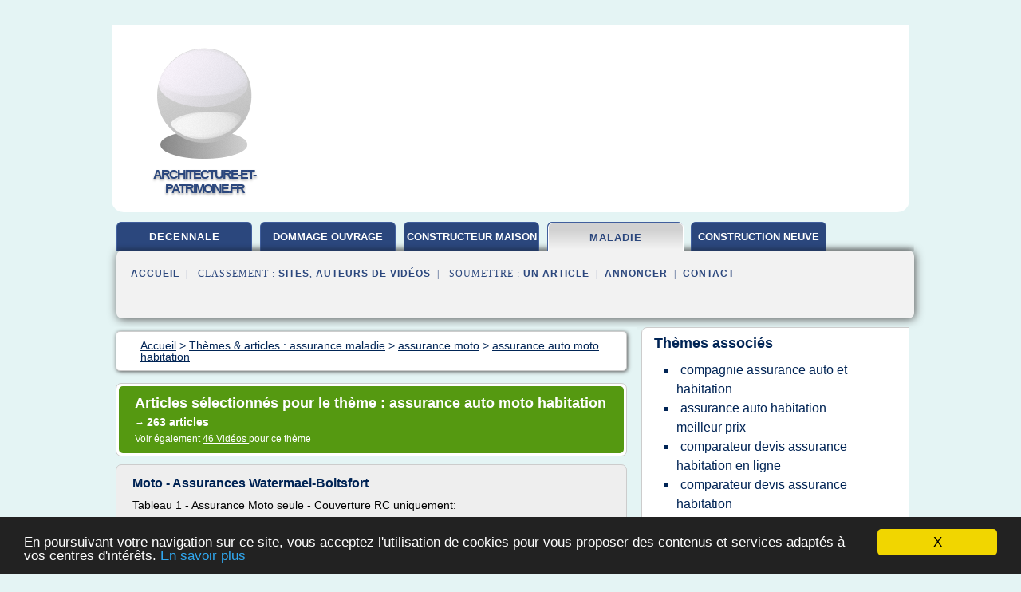

--- FILE ---
content_type: text/html; charset=UTF-8
request_url: https://www.architecture-et-patrimoine.fr/ar/c,k/bloglist/assurance+auto+moto+habitation,0
body_size: 100725
content:
<html><head><title>assurance auto moto habitation :
              Moto - Assurances Watermael-Boitsfort
                (article) 
              </title><meta http-equiv="content-type" content="text/html; charset=utf-8"/><meta name="description" content="Sites sur assurance auto moto habitation: ; "/><meta name="keywords" content="assurance maladie, assurance auto moto habitation, vid&#xE9;os, article, videos, articles, video, vid&#xE9;o"/><meta content="General" name="rating"/><link href="/taggup/css/style,v2.css" rel="stylesheet" type="text/css"/><link href="/taggup/css/fluid_grid.css" rel="stylesheet" type="text/css"/><link href="/taggup/css/glow-tabs/tabs.css" rel="stylesheet" type="text/css"/><script type="text/javascript" src="/taggup//js/taggup.js"><!--NOT EMPTY--></script><script src="/taggup/domains/common/jquery/js/jquery-1.7.1.min.js"><!--NOT EMPTY--></script><script src="/taggup/domains/common/jquery/js/jquery-ui-1.8.17.custom.min.js"><!--NOT EMPTY--></script><link href="/taggup/domains/common/jquery/css/ui-lightness/jquery-ui-1.8.17.custom.css" media="all" type="text/css" rel="stylesheet"/><script type="text/javascript" src="/taggup/domains/common/windows_js_1.3/javascripts/prototype.js"><!--NOT EMPTY--></script><script type="text/javascript" src="/taggup/domains/common/windows_js_1.3/javascripts/window.js"><!--NOT EMPTY--></script><script type="text/javascript" src="/taggup/domains/common/windows_js_1.3/javascripts/effects.js"><!--NOT EMPTY--></script><script type="text/javascript" src="/taggup/domains/common/windows_js_1.3/javascripts/window_ext.js"><!--NOT EMPTY--></script><link href="/taggup/domains/common/windows_js_1.3/themes/default.css" rel="stylesheet" type="text/css"/><script type="text/javascript">var switchTo5x=true;</script>
<script type="text/javascript" src="https://w.sharethis.com/button/buttons.js"></script>
<script type="text/javascript" src="https://s.sharethis.com/loader.js"></script>

<script type="text/javascript">

   jQuery.noConflict();

   jQuery(document).ready(function(){
     jQuery("a.ext").click(function(){ 
        var url = this.href;

        jQuery.ajax({
        async: false,
        type: "GET",
        url: "/logger", 
        data: {
                sid: Math.random(), 
                clicked: url,
		source: window.location.href
        },
        contentType: "application/x-www-form-urlencoded; charset=UTF-8",
        cache: false
        });
        return true; 
    });
  });

  </script><meta name="viewport" content="width=device-width, initial-scale=1"/><script async="" src="//pagead2.googlesyndication.com/pagead/js/adsbygoogle.js"><!--NOT EMPTY--></script><script>
	  (adsbygoogle = window.adsbygoogle || []).push({
	    google_ad_client: "ca-pub-0960210551554417",
	    enable_page_level_ads: true
	  });
	</script></head><body id="top"><script type="text/javascript">
  window.google_analytics_uacct = "UA-1031560-1"
</script>
<center><div id="fixed_header"><div id="fixed_header_logo"><a href="/"><img border="0" src="/logo.png"/></a></div><div id="fixed_header_menu" style="padding-right: 30px"><a onclick="Element.show('navigation_menu'); Element.hide('show_menu');Element.show('hide_menu');" id="show_menu" style="cursor: pointer">Menu</a><a onclick="Element.hide('navigation_menu'); Element.hide('hide_menu');Element.show('show_menu');" id="hide_menu" style="cursor: pointer">Fermer Menu</a></div></div><script type="text/javascript">
    Element.hide('hide_menu');
  </script><div id="fixed_header_mobile"><div id="fixed_header_logo"><a href="/"><img border="0" src="/logo.png"/></a></div><div id="fixed_header_menu" style="padding-right: 30px"><a onclick="Element.show('navigation_menu'); Element.hide('show_mobile_menu');Element.show('hide_mobile_menu');" id="show_mobile_menu" style="cursor: pointer">Menu</a><a onclick="Element.hide('navigation_menu'); Element.hide('hide_mobile_menu');Element.show('show_mobile_menu');" id="hide_mobile_menu" style="cursor: pointer">Fermer Menu</a></div></div><script type="text/javascript">
    Element.hide('hide_mobile_menu');
  </script><script type="text/javascript"><!--
     if(jQuery(window).outerWidth() > 768){
       jQuery("#fixed_header").hide();
     }

     jQuery(window).resize(function () {
        jQuery("#navigation_menu").hide();
        jQuery("#hide_mobile_menu").hide();
        jQuery("#show_mobile_menu").show();
        jQuery("#hide_menu").hide();
        jQuery("#show_menu").show();
        if (jQuery(this).scrollTop() > 80) {
           jQuery("#fixed_header").show();
        } else {
           jQuery("#fixed_header").hide();
        }
     });


     jQuery(window).scroll(function () { 
	jQuery("#navigation_menu").hide();
	jQuery("#hide_mobile_menu").hide();
	jQuery("#show_mobile_menu").show();
	jQuery("#hide_menu").hide();
	jQuery("#show_menu").show();

	if (jQuery(this).scrollTop() > 80) {
           jQuery("#fixed_header").show();
	} else {
	   jQuery("#fixed_header").hide();
	}
     });

      --></script><div id="container"><!--header-top--><div class="logo_container"><table cellspacing="0" cellpadding="10" border="0"><tr><td align="center">      <a href="/">
        <img border="0" src="/logo.png"/>
      </a>
      <div class="logo"><a>architecture-et-patrimoine.fr</a></div>

</td><td><div class="header_banner_ad"><script async src="//pagead2.googlesyndication.com/pagead/js/adsbygoogle.js"></script>
<!-- responsive-text-display -->
<ins class="adsbygoogle"
     style="display:block"
     data-ad-client="ca-pub-0960210551554417"
     data-ad-slot="9996705600"
     data-ad-format="auto"
     data-full-width-responsive="true"></ins>
<script>
(adsbygoogle = window.adsbygoogle || []).push({});
</script>

</div></td></tr></table></div><div id="navigation_menu"><ul><li><a href="/index.html">Accueil</a></li><li><a href="/index.html"> Assurance Decennale</a></li><li><a href="/ar/2/assurance+dommage+ouvrage.html"> Assurance Dommage Ouvrage</a></li><li><a href="/ar/3/constructeur+maison.html"> Constructeur Maison</a></li><li><a href="/ar/4/assurance+maladie.html" id="current" class="selected"> Assurance Maladie</a></li><li><a href="/ar/5/construction+neuve.html"> Construction Neuve</a></li><li><a href="/ar/top/blogs/0">Classement de Sites</a></li><li><a href="/ar/top/producers/0">Classement Auteurs de Vid&#xE9;os</a></li><li><a rel="nofollow" href="/submit.php">
        Soumettre 
      un article</a></li><li><a rel="nofollow" href="/advertise.php">Annoncer</a></li><li><a rel="nofollow" href="/contact.php">Contact</a></li></ul></div><script type="text/javascript">
             Element.hide('navigation_menu');
           </script><div id="header"><ul id="navigation"><li><a href="/index.html">decennale</a></li><li><a href="/ar/2/assurance+dommage+ouvrage.html" style="letter-spacing: 0px;">dommage ouvrage</a></li><li><a href="/ar/3/constructeur+maison.html" style="letter-spacing: 0px;">constructeur maison</a></li><li id="current" class="selected"><a href="/ar/4/assurance+maladie.html">maladie</a></li><li><a href="/ar/5/construction+neuve.html" style="letter-spacing: 0px;">construction neuve</a></li><li class="shadow"/></ul><div id="subnavigation"><span>&#xA0;&#xA0;</span><a href="/index.html">Accueil</a><span>&#xA0;&#xA0;|&#xA0;&#xA0; 
        Classement :
      </span><a href="/ar/top/blogs/0">Sites</a><span>, </span><a href="/ar/top/producers/0">Auteurs de Vid&#xE9;os</a><span>&#xA0;&#xA0;|&#xA0;&#xA0; 
        Soumettre :
      </span><a rel="nofollow" href="/submit.php">un article</a><span>&#xA0;&#xA0;|&#xA0;&#xA0;</span><a rel="nofollow" href="/advertise.php">Annoncer</a><span>&#xA0;&#xA0;|&#xA0;&#xA0;</span><a rel="nofollow" href="/contact.php">Contact</a><div id="header_ad"><script type="text/javascript"><!--
        google_ad_client = "pub-0960210551554417";
        /* 728x15, created 3/31/11 */
        google_ad_slot = "0839699374";
        google_ad_width = 728;
        google_ad_height = 15;
        //-->
        </script>
        <script type="text/javascript"
        src="https://pagead2.googlesyndication.com/pagead/show_ads.js">
          <!--NOT EMPTY-->
        </script>
</div></div></div><div id="content"><div id="path"><ol vocab="http://schema.org/" typeof="BreadcrumbList" id="path_BreadcrumbList"><li property="itemListElement" typeof="ListItem"><a property="item" typeof="WebPage" href="/index.html"><span property="name">Accueil</span></a><meta property="position" content="1"/></li><li><span> &gt; </span></li><li property="itemListElement" typeof="ListItem"><a class="selected" property="item" typeof="WebPage" href="/ar/4/assurance+maladie.html"><span property="name">Th&#xE8;mes &amp; articles :
                            assurance maladie</span></a><meta property="position" content="2"/></li><li><span> &gt; </span></li><li property="itemListElement" typeof="ListItem"><a href="/ar/c,k/bloglist/assurance+moto,0" typeof="WebPage" property="item"><span property="name">assurance moto</span></a><meta property="position" content="3"/></li><li><span> &gt; </span></li><li property="itemListElement" typeof="ListItem"><a href="/ar/c,k/bloglist/assurance+auto+moto+habitation,0" typeof="WebPage" property="item"><span property="name">assurance auto moto habitation</span></a><meta property="position" content="4"/></li></ol></div><div id="main_content"><div class="pagination"><div class="pagination_inner"><p class="hilite">
        Articles s&#xE9;lectionn&#xE9;s pour le th&#xE8;me : 
      assurance auto moto habitation</p><p> 
		      &#x2192; <span class="bold">263
        articles 
      </span></p><p>
         Voir &#xE9;galement
      <a href="/ar/c,k/videolist/assurance+auto+moto+habitation,0">46 
        Vid&#xE9;os
      </a>
        pour ce th&#xE8;me
      </p></div></div><div id="itemList"><div class="evenItem"><h1>Moto - Assurances Watermael-Boitsfort</h1><p>Tableau 1 - Assurance Moto seule - Couverture RC uniquement:</p><p>&#xA0;</p><p>Tableau 2 - Assurance Moto+ &#xA0;&#xAB;&#xA0;Auto" ou "...<read_more/></p><p><a target="_blank" href="/ar/blog/unclassified/0#http://www.soyermamet.be/auto-moto/moto" class="ext" rel="nofollow">
        Lire la suite
      <img class="icon" border="0" src="/taggup/domains/common/ext_arrow.png"/></a></p><p><span class="property">Date: </span>2018-03-06 14:28:57<br/><span class="property">
        Site :
      </span>http://www.soyermamet.be</p><p><span class="property">
        Th&#xE8;mes li&#xE9;s 
      : </span><a href="/ar/c,k/bloglist/assurance+auto+moto+habitation,0" class="selected" style="font-size: &#10;      16px&#10;    ;">assurance auto moto habitation</a> /
         <a href="/ar/c,k/bloglist/assurance+auto+et+moto,0" style="font-size: &#10;      18px&#10;    ;">assurance auto et moto</a> /
         <a href="/ar/c,k/bloglist/moto+assurance,0" style="font-size: &#10;      16px&#10;    ;">moto assurance</a></p><div class="tag_ad">

<style type="text/css">
@media (min-width: 769px) {
div.tag_ad_1_desktop {  }
div.tag_ad_1_mobile { display: none }
}

@media (max-width: 768px) {
div.tag_ad_1_mobile {  }
div.tag_ad_1_desktop { display: none }
}

</style>

<div class="tag_ad_1_desktop">

<script type="text/javascript"><!--
        google_ad_client = "pub-0960210551554417";
        /* 468x15, created 3/31/11 */
        google_ad_slot = "8030561878";
        google_ad_width = 468;
        google_ad_height = 15;
        //-->
        </script>
        <script type="text/javascript"
        src="https://pagead2.googlesyndication.com/pagead/show_ads.js">
          <!--NOT EMPTY-->
        </script>

</div>


<div class="tag_ad_1_mobile">

<script async src="//pagead2.googlesyndication.com/pagead/js/adsbygoogle.js"></script>
<!-- responsive-text-display -->
<ins class="adsbygoogle"
     style="display:block"
     data-ad-client="ca-pub-0960210551554417"
     data-ad-slot="9996705600"
     data-ad-format="auto"></ins>
<script>
(adsbygoogle = window.adsbygoogle || []).push({});
</script>

</div>
</div></div><div class="oddItem"><h2>Assurance Moto Verte, Bordeaux, RUE CERVANTES</h2><p>Qui sommes-nous ?</p><p>Mots-cl&#xE9;:</p><p>Moto, Scooter, Quad, Voiture, Assurances, Sant&#xE9;, Compagnie d'assurances, Assurance habitation, Assurance auto, Assurance sant&#xE9;, Assurance moto, Soci&#xE9;t&#xE9;, Auto, V&#xE9;hicules, devis, Multirisques habitation, Contrat,...<read_more/></p><p><a target="_blank" href="/ar/blog/www.cylex.fr/0#https://www.cylex.fr/entreprises/assurance-moto-verte-12367228.html" class="ext" rel="nofollow">
        Lire la suite
      <img class="icon" border="0" src="/taggup/domains/common/ext_arrow.png"/></a></p><p><br/><span class="property">
        Site :
      </span><a href="/ar/blog/www.cylex.fr/0">https://www.cylex.fr</a></p><p><span class="property">
        Th&#xE8;mes li&#xE9;s 
      : </span><a href="/ar/c,k/bloglist/assurance+auto+moto+habitation,0" class="selected" style="font-size: &#10;      16px&#10;    ;">assurance auto moto habitation</a> /
         <a href="/ar/c,k/bloglist/assurance+auto+moto+verte,0" style="font-size: &#10;      12px&#10;    ;">assurance auto moto verte</a> /
         <a href="/ar/c,k/bloglist/assurance+auto+moto+scooter,0" style="font-size: &#10;      14px&#10;    ;">assurance auto moto scooter</a> /
         <a href="/ar/c,k/bloglist/assurance+moto+vert,0" style="font-size: &#10;      12px&#10;    ;">assurance moto vert</a> /
         <a href="/ar/c,k/bloglist/assurance+auto+et+moto,0" style="font-size: &#10;      18px&#10;    ;">assurance auto et moto</a></p><div class="tag_ad">

<style type="text/css">
@media (min-width: 769px) {
div.tag_ad_2_desktop {  }
div.tag_ad_2_mobile { display: none }
}

@media (max-width: 768px) {
div.tag_ad_2_mobile {  }
div.tag_ad_2_desktop { display: none }
}

</style>

<div class="tag_ad_2_desktop">

<script type="text/javascript"><!--
        google_ad_client = "pub-0960210551554417";
        /* 468x15, created 3/31/11 */
        google_ad_slot = "8030561878";
        google_ad_width = 468;
        google_ad_height = 15;
        //-->
        </script>
        <script type="text/javascript"
        src="https://pagead2.googlesyndication.com/pagead/show_ads.js">
          <!--NOT EMPTY-->
        </script>

</div>


<div class="tag_ad_2_mobile">

<script async src="//pagead2.googlesyndication.com/pagead/js/adsbygoogle.js"></script>
<!-- responsive-text-display -->
<ins class="adsbygoogle"
     style="display:block"
     data-ad-client="ca-pub-0960210551554417"
     data-ad-slot="9996705600"
     data-ad-format="auto"></ins>
<script>
(adsbygoogle = window.adsbygoogle || []).push({});
</script>

</div>
</div></div><div class="evenItem"><h2>Assurance-auto-moto-habitation.fr</h2><p>Comparatif d'assurance moto et scooter pas cher en ligne, comparez votre devis assurance moto pas cher gratuitement avec le meilleur comparateur d'assurance en France.</p><p>Devis assurance habitation pas cher Le comparateur d'assurance multirisque...<read_more/></p><p><a target="_blank" href="/ar/blog/unclassified/0#http://www.assurance-auto-moto-habitation.fr/" class="ext" rel="nofollow">
        Lire la suite
      <img class="icon" border="0" src="/taggup/domains/common/ext_arrow.png"/></a></p><p><br/><span class="property">
        Site :
      </span>http://www.assurance-auto-moto-habitation.fr</p><p><span class="property">
        Th&#xE8;mes li&#xE9;s 
      : </span><a href="/ar/c,k/bloglist/comparateur+d+assurance+pas+cher,0" style="font-size: &#10;      18px&#10;    ;">comparateur d'assurance pas cher</a> /
         <a href="/ar/c,k/bloglist/assurance+moto+pas+cher+en+ligne,0" style="font-size: &#10;      14px&#10;    ;">assurance moto pas cher en ligne</a> /
         <a href="/ar/c,k/bloglist/assurance+auto+moto+pas+cher,0" style="font-size: &#10;      14px&#10;    ;">assurance auto moto pas cher</a> /
         <a href="/ar/c,k/bloglist/assurance+moto+scooter+pas+cher,0" style="font-size: &#10;      14px&#10;    ;">assurance moto scooter pas cher</a> /
         <a href="/ar/c,k/bloglist/comparateur+assurance+auto+pas+cher,0" style="font-size: &#10;      16px&#10;    ;">comparateur assurance auto pas cher</a></p><div class="tag_ad">
<script async src="//pagead2.googlesyndication.com/pagead/js/adsbygoogle.js"></script>
<!-- responsive-text-display -->
<ins class="adsbygoogle"
     style="display:block"
     data-ad-client="ca-pub-0960210551554417"
     data-ad-slot="9996705600"
     data-ad-format="auto"></ins>
<script>
(adsbygoogle = window.adsbygoogle || []).push({});
</script>

</div></div><div class="oddItem"><h2>Matmut : mutuelle assurance auto moto habitation</h2><p>Matmut : mutuelle d'assurance auto, moto, habitation</p><p>La Matmut, elle assure ... votre auto,  moto et bateau, votre habitation et votre entreprise. D&#xE9;couvrez les contrats d'assurance et les services d'assistance, demandez un devis en ligne d'assurance automobile, 2 roues,...<read_more/></p><p><a target="_blank" href="/ar/blog/www.assurance-immo.net/0#http://www.assurance-immo.net/2012/01/matmut-mutuelle-assurance-auto-moto.html" class="ext" rel="nofollow">
        Lire la suite
      <img class="icon" border="0" src="/taggup/domains/common/ext_arrow.png"/></a></p><p><span class="property">Date: </span>2017-11-26 12:06:51<br/><span class="property">
        Site :
      </span><a href="/ar/blog/www.assurance-immo.net/0">http://www.assurance-immo.net</a></p><p><span class="property">
        Th&#xE8;mes li&#xE9;s 
      : </span><a href="/ar/c,k/bloglist/assurance+auto+moto+habitation,0" class="selected" style="font-size: &#10;      16px&#10;    ;">assurance auto moto habitation</a> /
         <a href="/ar/c,k/bloglist/devis+assurance+moto+matmut,0" style="font-size: &#10;      12px&#10;    ;">devis assurance moto matmut</a> /
         <a href="/ar/c,k/bloglist/assurance+auto+moto+bateau,0" style="font-size: &#10;      12px&#10;    ;">assurance auto moto bateau</a> /
         <a href="/ar/c,k/bloglist/devis+d+assurance+moto,0" style="font-size: &#10;      18px&#10;    ;">devis d assurance moto</a> /
         <a href="/ar/c,k/bloglist/devis+assurance+auto+moto,0" style="font-size: &#10;      16px&#10;    ;">devis assurance auto moto</a></p></div><div class="evenItem"><h2>Trouver un courtier d'assurances &#xE0; Gatineau - Assurances ...</h2><p>le r&#xE9;pertoire #1 de l'assurance au Qu&#xE9;bec</p><p>section</p><p>trouver un courtier d'assurances &#xE0;</p><p>Gatineau</p><p>&#xA0; Accueil &#xA0;&#xA0;|&#xA0;&#xA0; Assurance       vie &#xA0;&#xA0;|&#xA0;&#xA0; Assurance       habitation &#xA0;&#xA0;|&#xA0;&#xA0; Assurance       auto &#xA0;&#xA0;|&#xA0;&#xA0; Assurance       moto &#xA0;&#xA0;| &#xA0;&#xA0; Assurance       v&#xE9;hicule...<read_more/></p><p><a target="_blank" href="/ar/blog/www.assurancesquebec.net/0#http://www.assurancesquebec.net/courtier-assurances-gatineau.html" class="ext" rel="nofollow">
        Lire la suite
      <img class="icon" border="0" src="/taggup/domains/common/ext_arrow.png"/></a></p><p><span class="property">Date: </span>2015-07-09 01:59:13<br/><span class="property">
        Site :
      </span><a href="/ar/blog/www.assurancesquebec.net/0">http://www.assurancesquebec.net</a></p><p><span class="property">
        Th&#xE8;mes li&#xE9;s 
      : </span><a href="/ar/c,k/bloglist/courtier+d+assurance+vie+quebec,0" style="font-size: &#10;      14px&#10;    ;">courtier d'assurance vie quebec</a> /
         <a href="/ar/c,k/bloglist/courtier+d+assurance+auto+quebec,0" style="font-size: &#10;      14px&#10;    ;">courtier d'assurance auto quebec</a> /
         <a href="/ar/c,k/bloglist/courtier+d+assurance+auto+gatineau,0" style="font-size: &#10;      11px&#10;    ;">courtier d'assurance auto gatineau</a> /
         <a href="/ar/c,k/bloglist/courtier+d+assurance+auto+et+habitation,0" style="font-size: &#10;      16px&#10;    ;">courtier d'assurance auto et habitation</a> /
         <a href="/ar/c,k/bloglist/courtier+d+assurances+vie,0" style="font-size: &#10;      18px&#10;    ;">courtier d'assurances vie</a></p></div><div class="oddItem"><h2>Trouver un courtier d'assurances &#xE0; Sherbrooke - Assurances ...</h2><p>le r&#xE9;pertoire #1 de l'assurance au Qu&#xE9;bec</p><p>section</p><p>trouver un courtier d'assurances &#xE0;</p><p>Sherbrooke</p><p>&#xA0; Accueil &#xA0;&#xA0;|&#xA0;&#xA0; Assurance       vie &#xA0;&#xA0;|&#xA0;&#xA0; Assurance       habitation &#xA0;&#xA0;|&#xA0;&#xA0; Assurance       auto &#xA0;&#xA0;|&#xA0;&#xA0; Assurance       moto &#xA0;&#xA0;| &#xA0;&#xA0; Assurance       v&#xE9;hicule...<read_more/></p><p><a target="_blank" href="/ar/blog/www.assurancesquebec.net/0#http://www.assurancesquebec.net/courtier-assurances-sherbrooke.html" class="ext" rel="nofollow">
        Lire la suite
      <img class="icon" border="0" src="/taggup/domains/common/ext_arrow.png"/></a></p><p><span class="property">Date: </span>2015-07-09 01:59:14<br/><span class="property">
        Site :
      </span><a href="/ar/blog/www.assurancesquebec.net/0">http://www.assurancesquebec.net</a></p><p><span class="property">
        Th&#xE8;mes li&#xE9;s 
      : </span><a href="/ar/c,k/bloglist/courtier+d+assurance+vie+quebec,0" style="font-size: &#10;      14px&#10;    ;">courtier d'assurance vie quebec</a> /
         <a href="/ar/c,k/bloglist/courtier+d+assurance+auto+quebec,0" style="font-size: &#10;      14px&#10;    ;">courtier d'assurance auto quebec</a> /
         <a href="/ar/c,k/bloglist/courtier+d+assurance+auto+et+habitation,0" style="font-size: &#10;      16px&#10;    ;">courtier d'assurance auto et habitation</a> /
         <a href="/ar/c,k/bloglist/courtier+d+assurances+vie,0" style="font-size: &#10;      18px&#10;    ;">courtier d'assurances vie</a> /
         <a href="/ar/c,k/bloglist/courtier+d+assurance+vie,0" style="font-size: &#10;      18px&#10;    ;">courtier d assurance vie</a></p></div><div class="evenItem"><h2>Assurance habitation - Assurances Qu&#xE9;bec</h2><p>le r&#xE9;pertoire #1 de l'assurance au Qu&#xE9;bec</p><p>section</p><p>assurance habitation</p><p>&#xA0; Accueil &#xA0;&#xA0;|&#xA0;&#xA0; Assurance       vie &#xA0;&#xA0;|&#xA0;&#xA0; Assurance       habitation &#xA0;&#xA0;|&#xA0;&#xA0; Assurance       auto &#xA0;&#xA0;|&#xA0;&#xA0; Assurance       moto &#xA0;&#xA0;| &#xA0;&#xA0; Assurance       v&#xE9;hicule r&#xE9;cr&#xE9;atif &#xA0;&#xA0;| &#xA0;&#xA0; Assurance       voyage &#xA0;&#xA0;|&#xA0;&#xA0; Emplois       dans l'assurance &#xA0;&#xA0;|&#xA0;&#xA0; Trouver un courtier</p><p>&#xA0;Assurances Qu&#xE9;bec - le r&#xE9;pertoire de l'assurance au Qu&#xE9;bec</p><p>&#xA0;Bienvenue sur le r&#xE9;pertoire des...<read_more/></p><p><a target="_blank" href="/ar/blog/www.assurancesquebec.net/0#http://www.assurancesquebec.net/assurance-habitation.html" class="ext" rel="nofollow">
        Lire la suite
      <img class="icon" border="0" src="/taggup/domains/common/ext_arrow.png"/></a></p><p><span class="property">Date: </span>2017-09-27 23:20:54<br/><span class="property">
        Site :
      </span><a href="/ar/blog/www.assurancesquebec.net/0">http://www.assurancesquebec.net</a></p><p><span class="property">
        Th&#xE8;mes li&#xE9;s 
      : </span><a href="/ar/c,k/bloglist/assurance+auto+moto+habitation,0" class="selected" style="font-size: &#10;      16px&#10;    ;">assurance auto moto habitation</a> /
         <a href="/ar/c,k/bloglist/courtier+d+assurance+auto+et+habitation,0" style="font-size: &#10;      16px&#10;    ;">courtier d'assurance auto et habitation</a> /
         <a href="/ar/c,k/bloglist/courtier+d+assurance+auto+quebec,0" style="font-size: &#10;      14px&#10;    ;">courtier d'assurance auto quebec</a> /
         <a href="/ar/c,k/bloglist/courtier+d+assurance+vie+quebec,0" style="font-size: &#10;      14px&#10;    ;">courtier d'assurance vie quebec</a> /
         <a href="/ar/c,k/bloglist/assurance+auto+habitation+meilleur+prix,0" style="font-size: &#10;      14px&#10;    ;">assurance auto habitation meilleur prix</a></p></div><div class="oddItem"><h2>Comparateur assurance auto - Devis en ligne | AutoMotoCompare</h2><p>&gt; Toute l'actu habitation</p><p>AutoMotoCompare, comparateur d'assurance en ligne, vous propose de comparer gratuitement les tarifs des assurances sant&#xE9;, habitation, auto et moto de ses partenaires, un large panel d'offres d'assurance grandes marques et low cost. Un comparateur assurance qui vous permet de...<read_more/></p><p><a target="_blank" href="/ar/blog/www.automotocompare.fr/0#https://www.automotocompare.fr/" class="ext" rel="nofollow">
        Lire la suite
      <img class="icon" border="0" src="/taggup/domains/common/ext_arrow.png"/></a></p><p><br/><span class="property">
        Site :
      </span><a href="/ar/blog/www.automotocompare.fr/0">https://www.automotocompare.fr</a></p><p><span class="property">
        Th&#xE8;mes li&#xE9;s 
      : </span><a href="/ar/c,k/bloglist/comparateur+d+assurance+habitation+en+ligne,0" style="font-size: &#10;      16px&#10;    ;">comparateur d'assurance habitation en ligne</a> /
         <a href="/ar/c,k/bloglist/comparateur+d+assurance+auto,0" style="font-size: &#10;      18px&#10;    ;">comparateur d'assurance auto</a> /
         <a href="/ar/c,k/bloglist/comparateur+d+assurance+auto,0" style="font-size: &#10;      18px&#10;    ;">comparateur d assurance auto</a> /
         <a href="/ar/c,k/bloglist/comparateur+devis+assurance+habitation+en+ligne,0" style="font-size: &#10;      14px&#10;    ;">comparateur devis assurance habitation en ligne</a> /
         <a href="/ar/c,k/bloglist/comparateur+d+assurance+moto,0" style="font-size: &#10;      16px&#10;    ;">comparateur d'assurance moto</a></p></div><div class="evenItem"><h2>Assurance Moto - Assurances Qu&#xE9;bec</h2><p>le r&#xE9;pertoire #1 de l'assurance au Qu&#xE9;bec</p><p>section</p><p>assurance moto et scooter</p><p>&#xA0; Accueil &#xA0;&#xA0;|&#xA0;&#xA0; Assurance       vie &#xA0;&#xA0;|&#xA0;&#xA0; Assurance       habitation &#xA0;&#xA0;|&#xA0;&#xA0; Assurance       auto &#xA0;&#xA0;|&#xA0;&#xA0; Assurance       moto &#xA0;&#xA0;| &#xA0;&#xA0; Assurance       v&#xE9;hicule r&#xE9;cr&#xE9;atif &#xA0;&#xA0;| &#xA0;&#xA0; Assurance       voyage &#xA0;&#xA0;|&#xA0;&#xA0; Emplois       dans l'assurance &#xA0;&#xA0;|&#xA0;&#xA0; Trouver un courtier</p><p>&#xA0;Assurances Qu&#xE9;bec - le r&#xE9;pertoire de l'assurance au...<read_more/></p><p><a target="_blank" href="/ar/blog/assurancesquebec.net/0#http://assurancesquebec.net/assurance-moto-scooter.html" class="ext" rel="nofollow">
        Lire la suite
      <img class="icon" border="0" src="/taggup/domains/common/ext_arrow.png"/></a></p><p><span class="property">Date: </span>2018-02-23 00:40:21<br/><span class="property">
        Site :
      </span><a href="/ar/blog/assurancesquebec.net/0">http://assurancesquebec.net</a></p><p><span class="property">
        Th&#xE8;mes li&#xE9;s 
      : </span><a href="/ar/c,k/bloglist/assurance+auto+moto+scooter,0" style="font-size: &#10;      14px&#10;    ;">assurance auto moto scooter</a> /
         <a href="/ar/c,k/bloglist/assurance+auto+moto+habitation,0" class="selected" style="font-size: &#10;      16px&#10;    ;">assurance auto moto habitation</a> /
         <a href="/ar/c,k/bloglist/courtier+d+assurance+auto+quebec,0" style="font-size: &#10;      14px&#10;    ;">courtier d'assurance auto quebec</a> /
         <a href="/ar/c,k/bloglist/courtier+d+assurance+vie+quebec,0" style="font-size: &#10;      14px&#10;    ;">courtier d'assurance vie quebec</a> /
         <a href="/ar/c,k/bloglist/meilleur+assurance+auto+et+moto,0" style="font-size: &#10;      14px&#10;    ;">meilleur assurance auto et moto</a></p></div><div class="oddItem"><h2>Assurance Auto - Assurances Qu&#xE9;bec</h2><p>le r&#xE9;pertoire #1 de l'assurance au Qu&#xE9;bec</p><p>section</p><p>assurance auto</p><p>&#xA0; Accueil &#xA0;&#xA0;|&#xA0;&#xA0; Assurance       vie &#xA0;&#xA0;|&#xA0;&#xA0; Assurance       habitation &#xA0;&#xA0;|&#xA0;&#xA0; Assurance       auto &#xA0;&#xA0;|&#xA0;&#xA0; Assurance       moto &#xA0;&#xA0;| &#xA0;&#xA0; Assurance       v&#xE9;hicule r&#xE9;cr&#xE9;atif &#xA0;&#xA0;| &#xA0;&#xA0; Assurance       voyage &#xA0;&#xA0;|&#xA0;&#xA0; Emplois       dans l'assurance &#xA0;&#xA0;|&#xA0;&#xA0; Trouver un courtier</p><p>&#xA0;Assurances Qu&#xE9;bec - le r&#xE9;pertoire de l'assurance au Qu&#xE9;bec</p><p>&#xA0;Bienvenue sur le r&#xE9;pertoire des...<read_more/></p><p><a target="_blank" href="/ar/blog/www.assurancesquebec.net/0#http://www.assurancesquebec.net/assurance-auto.html" class="ext" rel="nofollow">
        Lire la suite
      <img class="icon" border="0" src="/taggup/domains/common/ext_arrow.png"/></a></p><p><span class="property">Date: </span>2016-08-05 00:50:45<br/><span class="property">
        Site :
      </span><a href="/ar/blog/www.assurancesquebec.net/0">http://www.assurancesquebec.net</a></p><p><span class="property">
        Th&#xE8;mes li&#xE9;s 
      : </span><a href="/ar/c,k/bloglist/courtier+d+assurance+auto+quebec,0" style="font-size: &#10;      14px&#10;    ;">courtier d'assurance auto quebec</a> /
         <a href="/ar/c,k/bloglist/prix+de+l+assurance+auto,0" style="font-size: &#10;      18px&#10;    ;">prix de l assurance auto</a> /
         <a href="/ar/c,k/bloglist/prix+assurance+auto+quebec,0" style="font-size: &#10;      14px&#10;    ;">prix assurance auto quebec</a> /
         <a href="/ar/c,k/bloglist/assurance+auto+moto+habitation,0" class="selected" style="font-size: &#10;      16px&#10;    ;">assurance auto moto habitation</a> /
         <a href="/ar/c,k/bloglist/courtier+d+assurance+auto+et+habitation,0" style="font-size: &#10;      16px&#10;    ;">courtier d'assurance auto et habitation</a></p></div><div class="evenItem"><h2>Assurance moto, auto, scooter, quad, habitation, jetski - AMV</h2><p>AMV</p><p>Leader de l' assurance moto et scooter ,                          AMV propose en ligne des solutions d'assurances d&#xE9;di&#xE9;es aux particuliers : assurance auto ,                          assurance habitation, assurance moto de collection , assurance 4X4 etc.                         Une gamme compl&#xE8;te de formules...<read_more/></p><p><a target="_blank" href="/ar/blog/www.amv.fr/0#http://www.amv.fr/" class="ext" rel="nofollow">
        Lire la suite
      <img class="icon" border="0" src="/taggup/domains/common/ext_arrow.png"/></a></p><p><br/><span class="property">
        Site :
      </span><a href="/ar/blog/www.amv.fr/0">http://www.amv.fr</a></p><p><span class="property">
        Th&#xE8;mes li&#xE9;s 
      : </span><a href="/ar/c,k/bloglist/assurance+auto+moto+habitation,0" class="selected" style="font-size: &#10;      16px&#10;    ;">assurance auto moto habitation</a> /
         <a href="/ar/c,k/bloglist/assurance+auto+moto+scooter,0" style="font-size: &#10;      14px&#10;    ;">assurance auto moto scooter</a> /
         <a href="/ar/c,k/bloglist/assurance+auto+moto+en+ligne,0" style="font-size: &#10;      14px&#10;    ;">assurance auto moto en ligne</a> /
         <a href="/ar/c,k/bloglist/assurance+auto+moto+collection,0" style="font-size: &#10;      14px&#10;    ;">assurance auto moto collection</a> /
         <a href="/ar/c,k/bloglist/assurance+moto+scooter+ligne,0" style="font-size: &#10;      14px&#10;    ;">assurance moto scooter ligne</a></p></div><div class="oddItem"><h2>Assurance auto, moto et assurance deux roues, la FAQ - AMV</h2><p>Amv</p><p>Leader de l' assurance moto et scooter, AMV propose en ligne des solutions d'assurances d&#xE9;di&#xE9;es aux particuliers : assurance auto , assurance habitation, assurance moto de collection , assurance 4X4 etc. Une gamme compl&#xE8;te de formules d'assurance, des plus classiques...<read_more/></p><p><a target="_blank" href="/ar/blog/www.amv.fr/0#http://www.amv.fr/faq" class="ext" rel="nofollow">
        Lire la suite
      <img class="icon" border="0" src="/taggup/domains/common/ext_arrow.png"/></a></p><p><br/><span class="property">
        Site :
      </span><a href="/ar/blog/www.amv.fr/0">http://www.amv.fr</a></p><p><span class="property">
        Th&#xE8;mes li&#xE9;s 
      : </span><a href="/ar/c,k/bloglist/assurance+auto+moto+habitation,0" class="selected" style="font-size: &#10;      16px&#10;    ;">assurance auto moto habitation</a> /
         <a href="/ar/c,k/bloglist/assurance+auto+moto+en+ligne,0" style="font-size: &#10;      14px&#10;    ;">assurance auto moto en ligne</a> /
         <a href="/ar/c,k/bloglist/assurance+auto+moto+collection,0" style="font-size: &#10;      14px&#10;    ;">assurance auto moto collection</a> /
         <a href="/ar/c,k/bloglist/assurance+auto+moto+scooter,0" style="font-size: &#10;      14px&#10;    ;">assurance auto moto scooter</a> /
         <a href="/ar/c,k/bloglist/devis+assurance+auto+moto,0" style="font-size: &#10;      16px&#10;    ;">devis assurance auto moto</a></p></div><div class="evenItem"><h2>Assurance auto, moto et assurance deux roues, la FAQ - AMV</h2><p>Amv</p><p>Leader de l' assurance moto et scooter, AMV propose en ligne des solutions d'assurances d&#xE9;di&#xE9;es aux particuliers : assurance auto , assurance habitation, assurance moto de collection , assurance 4X4 etc. Une gamme compl&#xE8;te de formules d'assurance, des plus classiques...<read_more/></p><p><a target="_blank" href="/ar/blog/www.amv.fr/0#http://www.amv.fr/faq?theme=5" class="ext" rel="nofollow">
        Lire la suite
      <img class="icon" border="0" src="/taggup/domains/common/ext_arrow.png"/></a></p><p><br/><span class="property">
        Site :
      </span><a href="/ar/blog/www.amv.fr/0">http://www.amv.fr</a></p><p><span class="property">
        Th&#xE8;mes li&#xE9;s 
      : </span><a href="/ar/c,k/bloglist/assurance+auto+moto+habitation,0" class="selected" style="font-size: &#10;      16px&#10;    ;">assurance auto moto habitation</a> /
         <a href="/ar/c,k/bloglist/assurance+auto+moto+en+ligne,0" style="font-size: &#10;      14px&#10;    ;">assurance auto moto en ligne</a> /
         <a href="/ar/c,k/bloglist/assurance+auto+moto+collection,0" style="font-size: &#10;      14px&#10;    ;">assurance auto moto collection</a> /
         <a href="/ar/c,k/bloglist/assurance+auto+moto+scooter,0" style="font-size: &#10;      14px&#10;    ;">assurance auto moto scooter</a> /
         <a href="/ar/c,k/bloglist/devis+assurance+auto+moto,0" style="font-size: &#10;      16px&#10;    ;">devis assurance auto moto</a></p></div><div class="oddItem"><h2>Courtier assurance Paris : votre courtier assurance auto ...</h2><p>BCH Assurances : votre courtier assurance auto, moto &#xE0; Paris</p><p>Fond&#xE9; en janvier 2007, unproblemedassurance.com est un courtier d'assurance auto moto &#xE0; Paris ayant pour ambition d'apporter aux assur&#xE9;s la meilleure solution d'assurance au meilleur prix.</p><p>C'est dans cet esprit que votre courtier d'assurance auto moto &#xE0; Paris propose aux particuliers et aux entreprises des produits...<read_more/></p><p><a target="_blank" href="/ar/blog/unclassified/0#http://www.unproblemedassurance.fr/courtier-assurance-auto-moto-paris.php" class="ext" rel="nofollow">
        Lire la suite
      <img class="icon" border="0" src="/taggup/domains/common/ext_arrow.png"/></a></p><p><br/><span class="property">
        Site :
      </span>http://www.unproblemedassurance.fr</p><p><span class="property">
        Th&#xE8;mes li&#xE9;s 
      : </span><a href="/ar/c,k/bloglist/courtier+d+assurance+auto+et+habitation,0" style="font-size: &#10;      16px&#10;    ;">courtier d'assurance auto et habitation</a> /
         <a href="/ar/c,k/bloglist/courtier+d+assurance+auto,0" style="font-size: &#10;      18px&#10;    ;">courtier d'assurance auto</a> /
         <a href="/ar/c,k/bloglist/courtier+assurance+moto+paris,0" style="font-size: &#10;      12px&#10;    ;">courtier assurance moto paris</a> /
         <a href="/ar/c,k/bloglist/courtier+d+assurance+auto,0" style="font-size: &#10;      18px&#10;    ;">courtier d assurance auto</a> /
         <a href="/ar/c,k/bloglist/meilleur+assurance+auto+et+moto,0" style="font-size: &#10;      14px&#10;    ;">meilleur assurance auto et moto</a></p></div><div class="evenItem"><h2>Assurance auto, moto et assurance deux roues, la FAQ - AMV</h2><p>Amv</p><p>Leader de l' assurance moto et scooter, AMV propose en ligne des solutions d'assurances d&#xE9;di&#xE9;es aux particuliers : assurance auto , assurance habitation, assurance moto de collection , assurance 4X4 etc. Une gamme compl&#xE8;te de formules d'assurance, des plus classiques...<read_more/></p><p><a target="_blank" href="/ar/blog/www.amv.fr/0#http://www.amv.fr/faq?theme=8" class="ext" rel="nofollow">
        Lire la suite
      <img class="icon" border="0" src="/taggup/domains/common/ext_arrow.png"/></a></p><p><br/><span class="property">
        Site :
      </span><a href="/ar/blog/www.amv.fr/0">http://www.amv.fr</a></p><p><span class="property">
        Th&#xE8;mes li&#xE9;s 
      : </span><a href="/ar/c,k/bloglist/assurance+auto+moto+habitation,0" class="selected" style="font-size: &#10;      16px&#10;    ;">assurance auto moto habitation</a> /
         <a href="/ar/c,k/bloglist/assurance+auto+moto+en+ligne,0" style="font-size: &#10;      14px&#10;    ;">assurance auto moto en ligne</a> /
         <a href="/ar/c,k/bloglist/assurance+auto+moto+collection,0" style="font-size: &#10;      14px&#10;    ;">assurance auto moto collection</a> /
         <a href="/ar/c,k/bloglist/assurance+auto+moto+scooter,0" style="font-size: &#10;      14px&#10;    ;">assurance auto moto scooter</a> /
         <a href="/ar/c,k/bloglist/devis+assurance+auto+moto,0" style="font-size: &#10;      16px&#10;    ;">devis assurance auto moto</a></p></div><div class="oddItem"><h2>Courtage assurance Paris 12 beratetfils.fr</h2><p>Cabinet de courtier en assurance &#xE0; Paris. B&#xE9;rat et fils, votre courtier assurance moto scooter. Le sp&#xE9;cialiste en assurance auto, assurance moto scooter, assurance habitation, assurance professionnelle. B&#xE9;rat et fils, expert assurance moto scooter impose &#xE0; ses assur&#xE9;s de prendre un contrat annexe afin de garantir...<read_more/></p><p><a target="_blank" href="/ar/blog/www.toplien.fr/0#http://www.toplien.fr/commerce-economie/assurance/courtage/courtage-assurance-paris-12-d8795.html" class="ext" rel="nofollow">
        Lire la suite
      <img class="icon" border="0" src="/taggup/domains/common/ext_arrow.png"/></a></p><p><span class="property">Date: </span>2017-05-07 22:53:49<br/><span class="property">
        Site :
      </span><a href="/ar/blog/www.toplien.fr/0">http://www.toplien.fr</a></p><p><span class="property">
        Th&#xE8;mes li&#xE9;s 
      : </span><a href="/ar/c,k/bloglist/assurance+auto+moto+scooter,0" style="font-size: &#10;      14px&#10;    ;">assurance auto moto scooter</a> /
         <a href="/ar/c,k/bloglist/courtier+assurance+moto+paris,0" style="font-size: &#10;      12px&#10;    ;">courtier assurance moto paris</a> /
         <a href="/ar/c,k/bloglist/assurance+moto+scooter+ligne,0" style="font-size: &#10;      14px&#10;    ;">assurance moto scooter ligne</a> /
         <a href="/ar/c,k/bloglist/assurance+moto+et+scooter,0" style="font-size: &#10;      14px&#10;    ;">assurance moto et scooter</a> /
         <a href="/ar/c,k/bloglist/assurance+auto+moto+habitation,0" class="selected" style="font-size: &#10;      16px&#10;    ;">assurance auto moto habitation</a></p></div><div class="evenItem"><h2>Compagnie d'assurances en Belgique | Touring Assurances</h2><p>3... 2... 1... GO !</p><p>Votre tarif d'assurance moto en 3 minutes !</p><p>Vous n'avez pas besoin de plus de temps pour d&#xE9;couvrir votre meilleur tarif d'assurance moto chez Touring Assurances</p><p>Obtenez une offre...<read_more/></p><p><a target="_blank" href="/ar/blog/www.touring-assurances.be/0#https://www.touring-assurances.be/" class="ext" rel="nofollow">
        Lire la suite
      <img class="icon" border="0" src="/taggup/domains/common/ext_arrow.png"/></a></p><p><span class="property">Date: </span>2017-05-10 16:00:05<br/><span class="property">
        Site :
      </span><a href="/ar/blog/www.touring-assurances.be/0">touring-assurances.be</a></p><p><span class="property">
        Th&#xE8;mes li&#xE9;s 
      : </span><a href="/ar/c,k/bloglist/compagnie+d+assurance+auto+et+habitation,0" style="font-size: &#10;      18px&#10;    ;">compagnie d'assurance auto et habitation</a> /
         <a href="/ar/c,k/bloglist/compagnie+d+assurance+habitation+belgique,0" style="font-size: &#10;      14px&#10;    ;">compagnie d'assurance habitation belgique</a> /
         <a href="/ar/c,k/bloglist/compagnie+d+assurance+auto+belgique,0" style="font-size: &#10;      14px&#10;    ;">compagnie d'assurance auto belgique</a> /
         <a href="/ar/c,k/bloglist/compagnie+d+assurance+auto+pas+cher,0" style="font-size: &#10;      16px&#10;    ;">compagnie d'assurance auto pas cher</a> /
         <a href="/ar/c,k/bloglist/compagnie+d+assurance+auto,0" style="font-size: &#10;      18px&#10;    ;">compagnie d assurance auto</a></p></div><div class="oddItem"><h2>Compagnie d'assurances en Belgique | Touring Assurances</h2><p>3... 2... 1... GO !</p><p>Votre tarif d'assurance moto en 3 minutes !</p><p>Vous n'avez pas besoin de plus de temps pour d&#xE9;couvrir votre meilleur tarif d'assurance moto chez Touring Assurances</p><p>Obtenez une offre...<read_more/></p><p><a target="_blank" href="/ar/blog/www.touring-assurances.be/0#https://www.touring-assurances.be/#!/" class="ext" rel="nofollow">
        Lire la suite
      <img class="icon" border="0" src="/taggup/domains/common/ext_arrow.png"/></a></p><p><span class="property">Date: </span>2017-05-10 16:17:01<br/><span class="property">
        Site :
      </span><a href="/ar/blog/www.touring-assurances.be/0">touring-assurances.be</a></p><p><span class="property">
        Th&#xE8;mes li&#xE9;s 
      : </span><a href="/ar/c,k/bloglist/compagnie+d+assurance+auto+et+habitation,0" style="font-size: &#10;      18px&#10;    ;">compagnie d'assurance auto et habitation</a> /
         <a href="/ar/c,k/bloglist/compagnie+d+assurance+habitation+belgique,0" style="font-size: &#10;      14px&#10;    ;">compagnie d'assurance habitation belgique</a> /
         <a href="/ar/c,k/bloglist/compagnie+d+assurance+auto+belgique,0" style="font-size: &#10;      14px&#10;    ;">compagnie d'assurance auto belgique</a> /
         <a href="/ar/c,k/bloglist/compagnie+d+assurance+auto+pas+cher,0" style="font-size: &#10;      16px&#10;    ;">compagnie d'assurance auto pas cher</a> /
         <a href="/ar/c,k/bloglist/compagnie+d+assurance+auto,0" style="font-size: &#10;      18px&#10;    ;">compagnie d assurance auto</a></p></div><div class="evenItem"><h2>Compagnie d'assurances en Belgique | Touring Assurances</h2><p>3... 2... 1... GO !</p><p>Votre tarif d'assurance moto en 3 minutes !</p><p>Vous n'avez pas besoin de plus de temps pour d&#xE9;couvrir votre meilleur tarif d'assurance moto chez Touring Assurances</p><p>Obtenez une offre...<read_more/></p><p><a target="_blank" href="/ar/blog/www.touring-assurances.be/0#http://www.touring-assurances.be/" class="ext" rel="nofollow">
        Lire la suite
      <img class="icon" border="0" src="/taggup/domains/common/ext_arrow.png"/></a></p><p><span class="property">Date: </span>2017-05-10 18:34:01<br/><span class="property">
        Site :
      </span><a href="/ar/blog/www.touring-assurances.be/0">touring-assurances.be</a></p><p><span class="property">
        Th&#xE8;mes li&#xE9;s 
      : </span><a href="/ar/c,k/bloglist/compagnie+d+assurance+auto+et+habitation,0" style="font-size: &#10;      18px&#10;    ;">compagnie d'assurance auto et habitation</a> /
         <a href="/ar/c,k/bloglist/compagnie+d+assurance+habitation+belgique,0" style="font-size: &#10;      14px&#10;    ;">compagnie d'assurance habitation belgique</a> /
         <a href="/ar/c,k/bloglist/compagnie+d+assurance+auto+belgique,0" style="font-size: &#10;      14px&#10;    ;">compagnie d'assurance auto belgique</a> /
         <a href="/ar/c,k/bloglist/compagnie+d+assurance+auto+pas+cher,0" style="font-size: &#10;      16px&#10;    ;">compagnie d'assurance auto pas cher</a> /
         <a href="/ar/c,k/bloglist/compagnie+d+assurance+auto,0" style="font-size: &#10;      18px&#10;    ;">compagnie d assurance auto</a></p></div><div class="oddItem"><h2>Devis assurance en ligne : toutes les assurances AMV</h2><p>Amv</p><p>Leader de l' assurance moto et scooter, AMV propose en ligne des solutions d'assurances d&#xE9;di&#xE9;es aux particuliers : assurance auto , assurance habitation, assurance moto de collection , assurance 4X4 etc. Une gamme compl&#xE8;te de formules d'assurance, des plus classiques...<read_more/></p><p><a target="_blank" href="/ar/blog/www.amv.fr/0#http://www.amv.fr/amv_assurance_tarification_tous_produits" class="ext" rel="nofollow">
        Lire la suite
      <img class="icon" border="0" src="/taggup/domains/common/ext_arrow.png"/></a></p><p><br/><span class="property">
        Site :
      </span><a href="/ar/blog/www.amv.fr/0">http://www.amv.fr</a></p><p><span class="property">
        Th&#xE8;mes li&#xE9;s 
      : </span><a href="/ar/c,k/bloglist/assurance+auto+moto+en+ligne,0" style="font-size: &#10;      14px&#10;    ;">assurance auto moto en ligne</a> /
         <a href="/ar/c,k/bloglist/assurance+auto+moto+habitation,0" class="selected" style="font-size: &#10;      16px&#10;    ;">assurance auto moto habitation</a> /
         <a href="/ar/c,k/bloglist/assurance+auto+moto+collection,0" style="font-size: &#10;      14px&#10;    ;">assurance auto moto collection</a> /
         <a href="/ar/c,k/bloglist/assurance+moto+scooter+ligne,0" style="font-size: &#10;      14px&#10;    ;">assurance moto scooter ligne</a> /
         <a href="/ar/c,k/bloglist/devis+moto+assurance+en+ligne,0" style="font-size: &#10;      14px&#10;    ;">devis moto assurance en ligne</a></p></div><div class="evenItem"><h2>MACIF : Assurance habitation, auto/moto et mutuelle sant&#xE9;</h2><p>MACIF : Assurance auto, habitation, moto, sant&#xE9;</p><p>Le site macif.fr vous permet de r&#xE9;aliser des devis en ligne pour vos assurances auto, habitation, mutuelle sant&#xE9; et pr&#xE9;voyance. La MACIF est une soci&#xE9;t&#xE9; d'assurance &#xE0; forme mutuelle qui a r&#xE9;cemment diversifi&#xE9; ses activit&#xE9;s dans la banque et l'&#xE9;pargne.</p><p>Site internet :...<read_more/></p><p><a target="_blank" href="/ar/blog/www.assurance-immo.net/0#http://www.assurance-immo.net/2012/01/macif-assurance-auto-habitation-moto.html" class="ext" rel="nofollow">
        Lire la suite
      <img class="icon" border="0" src="/taggup/domains/common/ext_arrow.png"/></a></p><p><span class="property">Date: </span>2017-05-07 16:06:11<br/><span class="property">
        Site :
      </span><a href="/ar/blog/www.assurance-immo.net/0">http://www.assurance-immo.net</a></p><p><span class="property">
        Th&#xE8;mes li&#xE9;s 
      : </span><a href="/ar/c,k/bloglist/assurance+auto+moto+habitation,0" class="selected" style="font-size: &#10;      16px&#10;    ;">assurance auto moto habitation</a> /
         <a href="/ar/c,k/bloglist/devis+assurance+auto+macif,0" style="font-size: &#10;      14px&#10;    ;">devis assurance auto macif</a> /
         <a href="/ar/c,k/bloglist/macif+assurance+auto,0" style="font-size: &#10;      14px&#10;    ;">macif assurance auto</a> /
         <a href="/ar/c,k/bloglist/devis+moto+assurance+macif,0" style="font-size: &#10;      12px&#10;    ;">devis moto assurance macif</a> /
         <a href="/ar/c,k/bloglist/assurance+mutuelle+sante+devis,0" style="font-size: &#10;      18px&#10;    ;">assurance mutuelle sante devis</a></p></div><div class="oddItem"><h2>Assurance voyage - Assurances Qu&#xE9;bec</h2><p>le r&#xE9;pertoire #1 de l'assurance au Qu&#xE9;bec</p><p>section</p><p>assurance voyage</p><p>&#xA0; Accueil &#xA0;&#xA0;|&#xA0;&#xA0; Assurance       vie &#xA0;&#xA0;|&#xA0;&#xA0; Assurance       habitation &#xA0;&#xA0;|&#xA0;&#xA0; Assurance       auto &#xA0;&#xA0;|&#xA0;&#xA0; Assurance       moto &#xA0;&#xA0;| &#xA0;&#xA0; Assurance       v&#xE9;hicule r&#xE9;cr&#xE9;atif &#xA0;&#xA0;| &#xA0;&#xA0; Assurance       voyage &#xA0;&#xA0;|&#xA0;&#xA0; Emplois       dans l'assurance &#xA0;&#xA0;|&#xA0;&#xA0; Trouver un courtier</p><p>&#xA0;Assurances Qu&#xE9;bec - le r&#xE9;pertoire de l'assurance au Qu&#xE9;bec</p><p>&#xA0;Bienvenue sur le r&#xE9;pertoire des sites                                      Internet...<read_more/></p><p><a target="_blank" href="/ar/blog/www.assurancesquebec.net/0#http://www.assurancesquebec.net/assurance-voyage.html" class="ext" rel="nofollow">
        Lire la suite
      <img class="icon" border="0" src="/taggup/domains/common/ext_arrow.png"/></a></p><p><span class="property">Date: </span>2016-08-05 00:50:45<br/><span class="property">
        Site :
      </span><a href="/ar/blog/www.assurancesquebec.net/0">http://www.assurancesquebec.net</a></p><p><span class="property">
        Th&#xE8;mes li&#xE9;s 
      : </span><a href="/ar/c,k/bloglist/assurance+sante+voyage+quebec,0" style="font-size: &#10;      14px&#10;    ;">assurance sante voyage quebec</a> /
         <a href="/ar/c,k/bloglist/courtier+d+assurance+auto+quebec,0" style="font-size: &#10;      14px&#10;    ;">courtier d'assurance auto quebec</a> /
         <a href="/ar/c,k/bloglist/courtier+d+assurance+vie+quebec,0" style="font-size: &#10;      14px&#10;    ;">courtier d'assurance vie quebec</a> /
         <a href="/ar/c,k/bloglist/assurance+sante+et+voyage,0" style="font-size: &#10;      16px&#10;    ;">assurance sante et voyage</a> /
         <a href="/ar/c,k/bloglist/courtier+d+assurance+auto+et+habitation,0" style="font-size: &#10;      16px&#10;    ;">courtier d'assurance auto et habitation</a></p></div><div class="evenItem"><h2>Stsinspection.com - Best Similar Sites - biglistofwebsites.com</h2><p>sarlseconseil.fr</p><p>se conseil | comparez, choisissez et &#xE9;conomisez jusqu'&#xE0; 200EUR !</p><p>votre devis gratuitement en moins d'une heure ! assurance auto, assurance moto, assurance sant&#xE9;, assurance habitation, assurance pr&#xE9;voyance, assurance expatri&#xE9;, assurance d&#xE9;cennale, ... sur se conseil. meilleurs prix garantis : &#xE9;conomiser jusqu'&#xE0; 200 euro !</p><p>industrielleallianceauto.com</p><p>industrielle alliance...<read_more/></p><p><a target="_blank" href="/ar/blog/biglistofwebsites.com/0#http://biglistofwebsites.com/list-top-websites-like-stsinspection.com" class="ext" rel="nofollow">
        Lire la suite
      <img class="icon" border="0" src="/taggup/domains/common/ext_arrow.png"/></a></p><p><br/><span class="property">
        Site :
      </span><a href="/ar/blog/biglistofwebsites.com/0">http://biglistofwebsites.com</a></p><p><span class="property">
        Th&#xE8;mes li&#xE9;s 
      : </span><a href="/ar/c,k/bloglist/courtier+d+assurance+auto+et+habitation,0" style="font-size: &#10;      16px&#10;    ;">courtier d'assurance auto et habitation</a> /
         <a href="/ar/c,k/bloglist/assurance+auto+moto+habitation,0" class="selected" style="font-size: &#10;      16px&#10;    ;">assurance auto moto habitation</a> /
         <a href="/ar/c,k/bloglist/assurance+auto+habitation+meilleur+prix,0" style="font-size: &#10;      14px&#10;    ;">assurance auto habitation meilleur prix</a> /
         <a href="/ar/c,k/bloglist/comparateur+d+assurance+habitation+en+ligne,0" style="font-size: &#10;      16px&#10;    ;">comparateur d'assurance habitation en ligne</a> /
         <a href="/ar/c,k/bloglist/comparateur+d+assurance+habitation,0" style="font-size: &#10;      18px&#10;    ;">comparateur d'assurance habitation</a></p></div><div class="oddItem"><h2>Assurance Saguenay - BC ASSUR - Courtier en Assurance au ...</h2><p>Video</p><p>Bilodeau Couture assurances (BC ASSUR), Courtier en Assurance de dommages &#xE0; Saguenay depuis plus de&#xA0;55 ans! Courtier en assurance renomm&#xE9; pour la qualit&#xE9; de son service personnalis&#xE9;. Nous offrons une valeur ajout&#xE9;e &#xE0; toute notre client&#xE8;le, que vous soyez de la r&#xE9;gion du Saguenay Lac-St-Jean&#xA0;o&#xF9;&#xA0;de partout au Qu&#xE9;bec. Notre avancement technologique permet un...<read_more/></p><p><a target="_blank" href="/ar/blog/unclassified/0#http://www.bc-assur.com/" class="ext" rel="nofollow">
        Lire la suite
      <img class="icon" border="0" src="/taggup/domains/common/ext_arrow.png"/></a></p><p><br/><span class="property">
        Site :
      </span>http://www.bc-assur.com</p><p><span class="property">
        Th&#xE8;mes li&#xE9;s 
      : </span><a href="/ar/c,k/bloglist/courtier+d+assurance+auto+et+habitation,0" style="font-size: &#10;      16px&#10;    ;">courtier d'assurance auto et habitation</a> /
         <a href="/ar/c,k/bloglist/courtier+assurance+habitation+saguenay,0" style="font-size: &#10;      11px&#10;    ;">courtier assurance habitation saguenay</a> /
         <a href="/ar/c,k/bloglist/courtier+d+assurance+auto+quebec,0" style="font-size: &#10;      14px&#10;    ;">courtier d'assurance auto quebec</a> /
         <a href="/ar/c,k/bloglist/courtier+d+assurance+auto,0" style="font-size: &#10;      18px&#10;    ;">courtier d'assurance auto</a> /
         <a href="/ar/c,k/bloglist/courtier+d+assurance+auto,0" style="font-size: &#10;      18px&#10;    ;">courtier d assurance auto</a></p></div><div class="evenItem"><h2>Assurance-Auto-Toulouse.fr - Trouver d'autres sites</h2><p>groupe assurema. complementaire sante. assurance sante. devis mutuelle. assurance deces. assurance arret de travail. assurance auto.assurance habitation. assurance permis. assurance expatrie. assurance mobilite</p><p>groupe assurema : compl&#xE9;mentaire sant&#xE9;, devis mutuelle sant&#xE9;, assurance habitation, assurance automobile, pr&#xE9;voyance : avec assurema prenez de...<read_more/></p><p><a target="_blank" href="/ar/blog/unclassified/0#http://fr.similarsites.com/site/assurance-auto-toulouse.fr" class="ext" rel="nofollow">
        Lire la suite
      <img class="icon" border="0" src="/taggup/domains/common/ext_arrow.png"/></a></p><p><br/><span class="property">
        Site :
      </span>http://fr.similarsites.com</p><p><span class="property">
        Th&#xE8;mes li&#xE9;s 
      : </span><a href="/ar/c,k/bloglist/assurance+moto+pas+cher+jeune+conducteur,0" style="font-size: &#10;      14px&#10;    ;">assurance moto pas cher jeune conducteur</a> /
         <a href="/ar/c,k/bloglist/assurance+auto+moto+habitation,0" class="selected" style="font-size: &#10;      16px&#10;    ;">assurance auto moto habitation</a> /
         <a href="/ar/c,k/bloglist/comparateur+devis+assurance+auto+jeune+conducteur,0" style="font-size: &#10;      14px&#10;    ;">comparateur devis assurance auto jeune conducteur</a> /
         <a href="/ar/c,k/bloglist/comparateur+devis+assurance+habitation+en+ligne,0" style="font-size: &#10;      14px&#10;    ;">comparateur devis assurance habitation en ligne</a> /
         <a href="/ar/c,k/bloglist/comparateur+assurance+auto+jeune+conducteur,0" style="font-size: &#10;      14px&#10;    ;">comparateur assurance auto jeune conducteur</a></p></div><div class="oddItem"><h2>Courtier en assurances pas cher Montpellier - Assurances ...</h2><p>Courtier en assurances pas cher Montpellier - Assurances</p><p>Courtier en assurances pas cher Montpellier</p><p>Contactez-nous pour plus d'informations</p><p>PRIMASSURANCES, soci&#xE9;te de courtage en assurance. Assurance auto jeune conducteur, assurance auto entrepreneur, assurance habitation... comparez les tarifs et faites une demande de devis gratuit en ligne.</p><p>Contrat d'assurance multirisque commerce...<read_more/></p><p><a target="_blank" href="/ar/blog/unclassified/0#http://www.primassurances.fr/courtier+en+assurances-pas+cher-montpellier-z1192" class="ext" rel="nofollow">
        Lire la suite
      <img class="icon" border="0" src="/taggup/domains/common/ext_arrow.png"/></a></p><p><br/><span class="property">
        Site :
      </span>http://www.primassurances.fr</p><p><span class="property">
        Th&#xE8;mes li&#xE9;s 
      : </span><a href="/ar/c,k/bloglist/courtier+d+assurance+auto+et+habitation,0" style="font-size: &#10;      16px&#10;    ;">courtier d'assurance auto et habitation</a> /
         <a href="/ar/c,k/bloglist/assurance+auto+moto+pas+cher,0" style="font-size: &#10;      14px&#10;    ;">assurance auto moto pas cher</a> /
         <a href="/ar/c,k/bloglist/assurance+moto+pas+cher+jeune+conducteur,0" style="font-size: &#10;      14px&#10;    ;">assurance moto pas cher jeune conducteur</a> /
         <a href="/ar/c,k/bloglist/comparateur+devis+assurance+auto+jeune+conducteur,0" style="font-size: &#10;      14px&#10;    ;">comparateur devis assurance auto jeune conducteur</a> /
         <a href="/ar/c,k/bloglist/comparateur+assurance+auto+pas+cher,0" style="font-size: &#10;      16px&#10;    ;">comparateur assurance auto pas cher</a></p></div><div class="evenItem"><h2>Compare Car iIsurance: Comparateur Assurance Voiture Quebec</h2><p>Comparateur Prix Assurance - Votre Courtier d'Assurance ...: 1 800 567-7939 R&#xE9;clamation urgente 24h Comparateur d'assurances. Le meilleur comparateur de prix d&#x2019;assurance, c&#x2019;est un courtier d&#x2019;assurance PMA !. ASSURANCE AUTOMOBILE / VOITURE - ASSURANCE QC: ASSURANCE QUEBEC &gt; VOITURE: ASSURANCE QUEBEC &gt; ASSURANCE MAISON: Assurances voiture Dans la plupart des cas, ... &gt; Kanetix comparateur...<read_more/></p><p><a target="_blank" href="/ar/blog/dcomparecarinsuran.blogspot.com/0#http://dcomparecarinsuran.blogspot.com/2015/11/comparateur-assurance-voiture-quebec.html" class="ext" rel="nofollow">
        Lire la suite
      <img class="icon" border="0" src="/taggup/domains/common/ext_arrow.png"/></a></p><p><span class="property">Date: </span>2018-02-07 22:22:05<br/><span class="property">
        Site :
      </span><a href="/ar/blog/dcomparecarinsuran.blogspot.com/0">http://dcomparecarinsuran.blogspot.com</a></p></div><div class="oddItem"><h2>AssuroWeb, le meilleur courtier d&#x2019;assurance en ligne</h2><p>ASSURANCE PRO</p><p>AssuroWeb, Courtier d'assurance en ligne</p><p>Assuroweb est un site de courtage en assurance qui a pour mission de vous proposer les meilleures offres d'assurance  adapt&#xE9;es &#xE0; votre profil et &#xE0; votre budget. Aussi , ce courtier en assurance est sp&#xE9;cialis&#xE9; dans la vente et la gestion de contrats d'assurance aupr&#xE8;s des particuliers et des professionnels.</p><p>Previous Next</p><p>D&#xE9;couvrez nos offres d'assurances</p><p>Nous nous engageons &#xE0; vous orienter vers la formule d'assurance auto,moto,habitation,etc,...<read_more/></p><p><a target="_blank" href="/ar/blog/unclassified/0#http://www.assuroweb.fr/" class="ext" rel="nofollow">
        Lire la suite
      <img class="icon" border="0" src="/taggup/domains/common/ext_arrow.png"/></a></p><p><br/><span class="property">
        Site :
      </span>http://www.assuroweb.fr</p><p><span class="property">
        Th&#xE8;mes li&#xE9;s 
      : </span><a href="/ar/c,k/bloglist/courtier+d+assurance+auto+et+habitation,0" style="font-size: &#10;      16px&#10;    ;">courtier d'assurance auto et habitation</a> /
         <a href="/ar/c,k/bloglist/comparateur+d+assurance+habitation+en+ligne,0" style="font-size: &#10;      16px&#10;    ;">comparateur d'assurance habitation en ligne</a> /
         <a href="/ar/c,k/bloglist/courtier+d+assurance+auto,0" style="font-size: &#10;      18px&#10;    ;">courtier d'assurance auto</a> /
         <a href="/ar/c,k/bloglist/courtier+d+assurance+auto,0" style="font-size: &#10;      18px&#10;    ;">courtier d assurance auto</a> /
         <a href="/ar/c,k/bloglist/prix+d+assurance+auto,0" style="font-size: &#10;      18px&#10;    ;">prix d assurance auto</a></p></div><div class="evenItem"><h2>OVB Assurance, courtier assurance &#xE0; Nice, assurance pas ...</h2><p>RAPPEL GRATUIT</p><p>ASSURANCE HABITATION</p><p>Assurance habitation : plusieurs niveaux de garanties au meilleur prix! Une assistance incluse dans chaque contrat d'assurance habitation. OVB assurance, situ&#xE9; &#xE0; Nice (06) vous fait b&#xE9;n&#xE9;ficier des meilleures offres, &#xE0; des tarifs plus bas que ceux propos&#xE9;s par la compagnie.</p><p>Plus d'infos</p><p>ASSURANCE AUTO / MOTO / V&#xC9;LO</p><p>Votre assurance auto avec OVB Assurance &#xE0; Nice (06): une protection compl&#xE8;te et modulable. Votre assurance auto, moto et v&#xE9;lo au meilleur prix! Des offres &#xE9;galement adapt&#xE9;es aux profils r&#xE9;sili&#xE9;s ou maluss&#xE9;s.</p><p>ASSURANCE</p><p>SANT&#xC9;</p><p>Comparez les...<read_more/></p><p><a target="_blank" href="/ar/blog/unclassified/0#http://ovb-assurances.com/" class="ext" rel="nofollow">
        Lire la suite
      <img class="icon" border="0" src="/taggup/domains/common/ext_arrow.png"/></a></p><p><span class="property">Date: </span>2018-01-18 14:40:23<br/><span class="property">
        Site :
      </span>http://ovb-assurances.com</p></div><div class="oddItem"><h2>Devis assurance auto, moto, habitation pas cher pour r&#xE9;sili&#xE9;</h2><p>assurance temporaire</p><p>Une assurance temporaire est un contrat d'assurance qui couvre votre v&#xE9;hicule &#xE0; une dur&#xE9;e d&#xE9;termin&#xE9;e&#xA0;sur le contrat d'assurance souscrit, la dur&#xE9;e et les garanties sp&#xE9;cifient&#xA0;sur le contrat d'assurance temporaire couvre les dommages caus&#xE9;s lors...<read_more/></p><p><a target="_blank" href="/ar/blog/unclassified/0#http://www.assur-resilie.com/" class="ext" rel="nofollow">
        Lire la suite
      <img class="icon" border="0" src="/taggup/domains/common/ext_arrow.png"/></a></p><p><br/><span class="property">
        Site :
      </span>http://www.assur-resilie.com</p><p><span class="property">
        Th&#xE8;mes li&#xE9;s 
      : </span><a href="/ar/c,k/bloglist/devis+d+assurance+moto,0" style="font-size: &#10;      18px&#10;    ;">devis d assurance moto</a> /
         <a href="/ar/c,k/bloglist/comparateur+d+assurance+pas+cher,0" style="font-size: &#10;      18px&#10;    ;">comparateur d'assurance pas cher</a> /
         <a href="/ar/c,k/bloglist/comparateur+d+assurance+auto,0" style="font-size: &#10;      18px&#10;    ;">comparateur d'assurance auto</a> /
         <a href="/ar/c,k/bloglist/comparateur+d+assurance+auto,0" style="font-size: &#10;      18px&#10;    ;">comparateur d assurance auto</a> /
         <a href="/ar/c,k/bloglist/comparateur+d+assurance+moto,0" style="font-size: &#10;      16px&#10;    ;">comparateur d'assurance moto</a></p></div><div class="evenItem"><h2>Assurance pas ch&#xE8;re &#xE0; Nice, courtier assurance 06, OVB ...</h2><p>DES OFFRES N&#xC9;GOCI&#xC9;ES AVEC LES PLUS GRANDES COMPAGNIES</p><p>&#xA0;</p><p>Siren : 821 376 498 - 25, Rue Trachel 06000 Nice - T&#xE9;l. : 09 86 11 32 57</p><p>OVB ASURANCE,...<read_more/></p><p><a target="_blank" href="/ar/blog/unclassified/0#http://www.ovb-assurances.com/assurance-pas-chere-nice-courtier-assurance-06.html" class="ext" rel="nofollow">
        Lire la suite
      <img class="icon" border="0" src="/taggup/domains/common/ext_arrow.png"/></a></p><p><span class="property">Date: </span>2018-01-18 14:05:01<br/><span class="property">
        Site :
      </span>http://www.ovb-assurances.com</p><p><span class="property">
        Th&#xE8;mes li&#xE9;s 
      : </span><a href="/ar/c,k/bloglist/compagnie+d+assurance+auto+pas+cher,0" style="font-size: &#10;      16px&#10;    ;">compagnie d'assurance auto pas cher</a> /
         <a href="/ar/c,k/bloglist/assurance+auto+moto+pas+cher,0" style="font-size: &#10;      14px&#10;    ;">assurance auto moto pas cher</a> /
         <a href="/ar/c,k/bloglist/courtier+d+assurance+auto+et+habitation,0" style="font-size: &#10;      16px&#10;    ;">courtier d'assurance auto et habitation</a> /
         <a href="/ar/c,k/bloglist/assurance+decennale+pas+cher,0" style="font-size: &#10;      14px&#10;    ;">assurance decennale pas cher</a> /
         <a href="/ar/c,k/bloglist/assurance+sante+pas+cher,0" style="font-size: &#10;      18px&#10;    ;">assurance sante pas cher</a></p></div><div class="oddItem"><h2>Assurance Auto, Moto R&#xE9;sili&#xE9;e et RC D&#xE9;cennale avec Aric ...</h2><p>Contact</p><p>Vos Assurances avec Aric Assurances, le courtier qui r&#xE9;sout vos probl&#xE8;mes d'assurances.</p><p>Vous avez des difficult&#xE9;s &#xE0; trouver une assurance parce que&#xA0;vous ne rentrez pas dans les crit&#xE8;res de souscription&#xA0;de la compagnie que vous avez contact&#xE9;e?&#xA0;Vous trouvez que votre prime d'assurance est trop ch&#xE8;re?&#xA0;Aucune compagnie d'assurance ne veut vous assurer?</p><p>Que ce soit pour votre assurance auto,...<read_more/></p><p><a target="_blank" href="/ar/blog/www.aric-assurances.fr/0#http://www.aric-assurances.fr/" class="ext" rel="nofollow">
        Lire la suite
      <img class="icon" border="0" src="/taggup/domains/common/ext_arrow.png"/></a></p><p><br/><span class="property">
        Site :
      </span><a href="/ar/blog/www.aric-assurances.fr/0">http://www.aric-assurances.fr</a></p><p><span class="property">
        Th&#xE8;mes li&#xE9;s 
      : </span><a href="/ar/c,k/bloglist/compagnie+d+assurance+auto+pas+cher,0" style="font-size: &#10;      16px&#10;    ;">compagnie d'assurance auto pas cher</a> /
         <a href="/ar/c,k/bloglist/compagnie+d+assurance+auto+et+habitation,0" style="font-size: &#10;      18px&#10;    ;">compagnie d'assurance auto et habitation</a> /
         <a href="/ar/c,k/bloglist/compagnie+d+assurance+professionnelle,0" style="font-size: &#10;      18px&#10;    ;">compagnie d assurance professionnelle</a> /
         <a href="/ar/c,k/bloglist/compagnie+d+assurance+auto,0" style="font-size: &#10;      18px&#10;    ;">compagnie d assurance auto</a> /
         <a href="/ar/c,k/bloglist/courtier+d+assurance+auto+et+habitation,0" style="font-size: &#10;      16px&#10;    ;">courtier d'assurance auto et habitation</a></p></div><div class="evenItem"><h2>Comparez vos assurances pour des devis assurance Auto,Moto ...</h2><p>Comparez vos assurances pour des devis assurance Auto,Moto,Habitation,Animaux,Sant&#xE9; et Vie</p><p>http://comparateur-assurances-devis.com permet comparez vos assurance en ligne, de trouver une assurance auto, de trouver une assurance moto, de souscrire &#xE0; une assurance sant&#xE9;, d'obtenir un devis assurance animaux, un devis assurance chien, un devis assurance habitation, un devis assurance vie, de...<read_more/></p><p><a target="_blank" href="/ar/blog/unclassified/0#http://www.comparateur-assurances-devis.com/" class="ext" rel="nofollow">
        Lire la suite
      <img class="icon" border="0" src="/taggup/domains/common/ext_arrow.png"/></a></p><p><br/><span class="property">
        Site :
      </span>http://www.comparateur-assurances-devis.com</p><p><span class="property">
        Th&#xE8;mes li&#xE9;s 
      : </span><a href="/ar/c,k/bloglist/comparateur+d+assurance+vie,0" style="font-size: &#10;      18px&#10;    ;">comparateur d'assurance vie</a> /
         <a href="/ar/c,k/bloglist/comparateur+d+assurance+sante,0" style="font-size: &#10;      18px&#10;    ;">comparateur d'assurance sante</a> /
         <a href="/ar/c,k/bloglist/comparateur+d+assurance+pas+cher,0" style="font-size: &#10;      18px&#10;    ;">comparateur d'assurance pas cher</a> /
         <a href="/ar/c,k/bloglist/comparateur+d+assurance+moto,0" style="font-size: &#10;      16px&#10;    ;">comparateur d'assurance moto</a> /
         <a href="/ar/c,k/bloglist/comparateur+d+assurance+habitation+en+ligne,0" style="font-size: &#10;      16px&#10;    ;">comparateur d'assurance habitation en ligne</a></p></div><div class="oddItem"><h2>Net Assurances : assurance auto, moto, habitation, sant&#xE9; ...</h2><p>Net Assurances est l'un des premiers courtiers d'assurance en ligne cr&#xE9;&#xE9; en 1995. Depuis cette date, nous vous offrons une s&#xE9;lection de contrats d'assurance destin&#xE9;s aux particuliers et aux professionnels en qu&#xEA;te de solutions de...<read_more/></p><p><a target="_blank" href="/ar/blog/www.netassurances.com/0#http://www.netassurances.com/" class="ext" rel="nofollow">
        Lire la suite
      <img class="icon" border="0" src="/taggup/domains/common/ext_arrow.png"/></a></p><p><br/><span class="property">
        Site :
      </span><a href="/ar/blog/www.netassurances.com/0">http://www.netassurances.com</a></p><p><span class="property">
        Th&#xE8;mes li&#xE9;s 
      : </span><a href="/ar/c,k/bloglist/courtier+d+assurance+auto+et+habitation,0" style="font-size: &#10;      16px&#10;    ;">courtier d'assurance auto et habitation</a> /
         <a href="/ar/c,k/bloglist/assurance+auto+moto+habitation,0" class="selected" style="font-size: &#10;      16px&#10;    ;">assurance auto moto habitation</a> /
         <a href="/ar/c,k/bloglist/l+assurance+decennale,0" style="font-size: &#10;      18px&#10;    ;">l assurance decennale</a> /
         <a href="/ar/c,k/bloglist/courtier+d+assurance+auto,0" style="font-size: &#10;      18px&#10;    ;">courtier d'assurance auto</a> /
         <a href="/ar/c,k/bloglist/courtier+d+assurance+auto,0" style="font-size: &#10;      18px&#10;    ;">courtier d assurance auto</a></p></div><div class="evenItem"><h2>Comparateur assurance pour devis assurance gratuit en ligne.</h2><p>Defiscalisation Immobiliere</p><p>Comparateur assurance auto, moto, habitation, sante, vie, credit</p><p>Nous vous invitons a comparer les assurances en ligne en passant par le comparateur assurance que vous pouvez trouver sur notre site. Faire un comparatif assurance en ligne sur ce site, vous permettra de trouver les meilleurs tarifs, les meilleures garanties et une assurance pas chere proposant les...<read_more/></p><p><a target="_blank" href="/ar/blog/unclassified/0#http://www.comparateur-assurance-devis.com/" class="ext" rel="nofollow">
        Lire la suite
      <img class="icon" border="0" src="/taggup/domains/common/ext_arrow.png"/></a></p><p><br/><span class="property">
        Site :
      </span>http://www.comparateur-assurance-devis.com</p></div><div class="oddItem"><h2>Assurance Moto en ligne - assurances scooter motos ...</h2><p>Trouvez une Assurance Moto...Assurances Scooter et Motos en ligne... Gr&#xE2;ce &#xE0; Premierepage.ca</p><p>La CapitaleLa Capitale vous offre une assurance motocyclette &#xE0; Qu&#xE9;bec. Notre prime pour assurance</p><p>motocyclette est dans les plus abordables au Qu&#xE9;bec.</p><p>Le programme d'assurance moto est souscrit par Primmum compagnie d'assurance.</p><p>Avantage moto programme d'assurance est une marque de commerce utilis&#xE9;e...<read_more/></p><p><a target="_blank" href="/ar/blog/unclassified/0#http://premierepage.ca/fr/category-assurance-moto.html" class="ext" rel="nofollow">
        Lire la suite
      <img class="icon" border="0" src="/taggup/domains/common/ext_arrow.png"/></a></p><p><br/><span class="property">
        Site :
      </span>http://premierepage.ca</p></div><div class="evenItem"><h2>assurance maladie volontaire - comparatif-prix-assurance.com</h2><p>assurance maladie volontaire, auto, moto, habitation et mutuelle sant&#xE9; : comparez les tarifs des assureurs et des mutuelles.</p><p>Comparez les prix assurance maladie volontaire</p><p>- Mise en relation avec les agences proches de votre domicile</p><p>Faites des &#xE9;conomies sur...<read_more/></p><p><a target="_blank" href="/ar/blog/www.comparatif-prix-assurance.com/0#http://www.comparatif-prix-assurance.com/assurance-maladie-volontaire.html" class="ext" rel="nofollow">
        Lire la suite
      <img class="icon" border="0" src="/taggup/domains/common/ext_arrow.png"/></a></p><p><span class="property">Date: </span>2011-05-02 15:03:46<br/><span class="property">
        Site :
      </span><a href="/ar/blog/www.comparatif-prix-assurance.com/0">http://www.comparatif-prix-assurance.com</a></p><p><span class="property">
        Th&#xE8;mes li&#xE9;s 
      : </span><a href="/ar/c,k/bloglist/assurance+maladie+volontaire+tarif,0" style="font-size: &#10;      12px&#10;    ;">assurance maladie volontaire tarif</a> /
         <a href="/ar/c,k/bloglist/assurance+maladie+volontaire,0" style="font-size: &#10;      14px&#10;    ;">assurance maladie volontaire</a> /
         <a href="/ar/c,k/bloglist/comparateur+prix+assurance+auto,0" style="font-size: &#10;      18px&#10;    ;">comparateur prix assurance auto</a> /
         <a href="/ar/c,k/bloglist/comparateur+de+prix+assurance+voiture,0" style="font-size: &#10;      16px&#10;    ;">comparateur de prix assurance voiture</a> /
         <a href="/ar/c,k/bloglist/assurance+moto+comparer+prix,0" style="font-size: &#10;      14px&#10;    ;">assurance moto comparer prix</a></p></div><div class="oddItem"><h2>assurance maladie france - comparatif-prix-assurance.com</h2><p>assurance maladie france, auto, moto, habitation et mutuelle sant&#xE9; : comparez les tarifs des assureurs et des mutuelles.</p><p>Comparez les prix assurance maladie france</p><p>- Mise en relation avec les agences proches de votre domicile</p><p>Faites des &#xE9;conomies sur...<read_more/></p><p><a target="_blank" href="/ar/blog/www.comparatif-prix-assurance.com/0#http://www.comparatif-prix-assurance.com/assurance-maladie-france.html" class="ext" rel="nofollow">
        Lire la suite
      <img class="icon" border="0" src="/taggup/domains/common/ext_arrow.png"/></a></p><p><span class="property">Date: </span>2011-05-02 15:03:42<br/><span class="property">
        Site :
      </span><a href="/ar/blog/www.comparatif-prix-assurance.com/0">http://www.comparatif-prix-assurance.com</a></p><p><span class="property">
        Th&#xE8;mes li&#xE9;s 
      : </span><a href="/ar/c,k/bloglist/assurance+maladie+france+prix,0" style="font-size: &#10;      16px&#10;    ;">assurance maladie france prix</a> /
         <a href="/ar/c,k/bloglist/tarifs+assurance+maladie+france,0" style="font-size: &#10;      18px&#10;    ;">tarifs assurance maladie france</a> /
         <a href="/ar/c,k/bloglist/assurance+maladie+france,0" style="font-size: &#10;      18px&#10;    ;">assurance maladie france</a> /
         <a href="/ar/c,k/bloglist/prix+assurance+auto+france,0" style="font-size: &#10;      14px&#10;    ;">prix assurance auto france</a> /
         <a href="/ar/c,k/bloglist/comparateur+prix+assurance+auto,0" style="font-size: &#10;      18px&#10;    ;">comparateur prix assurance auto</a></p></div><div class="evenItem"><h2>MAAF : Devis assurance , auto, moto, sant&#xE9;, habitation ...</h2><p>En assurance auto, emprunteur, habitation et moto, MAAF Assurances est une soci&#xE9;t&#xE9; d'assurance mutuelle. En assurance sant&#xE9;, MAAF Assurances est une mutuelle.</p><p>La MAAF&#xA0;: &#xAB;&#xA0;La Pr&#xE9;f&#xE9;rence Client&#xA0;&#xBB;&#xA0;</p><p>Fond&#xE9;e en 1950 &#xE0; Niort dans les Deux-S&#xE8;vres, la Mutuelle Assurance Automobile Artisanale de France (MAAAF) avait pour but de cr&#xE9;er une assurance mutualiste pour les artisans. Abandonnant...<read_more/></p><p><a target="_blank" href="/ar/blog/unclassified/0#https://www.assurland.mobi/assurances/maaf.html" class="ext" rel="nofollow">
        Lire la suite
      <img class="icon" border="0" src="/taggup/domains/common/ext_arrow.png"/></a></p><p><br/><span class="property">
        Site :
      </span>https://www.assurland.mobi</p></div><div class="oddItem"><h2>site:matmut.fr matmut fr vos espaces personnels - Bing</h2><p>Applis Matmut Vos e-services mobiles 24h/24 - 7j/7.</p><p>Matmut - Assurance auto, moto, habitation, sant&#xE9;,...<read_more/></p><p><a target="_blank" href="/ar/blog/www.bing.com/0#https://www.bing.com/%2fsearch%3fq%3dsite%3amatmut.fr%2bmatmut+fr+vos+espaces+personnels" class="ext" rel="nofollow">
        Lire la suite
      <img class="icon" border="0" src="/taggup/domains/common/ext_arrow.png"/></a></p><p><br/><span class="property">
        Site :
      </span><a href="/ar/blog/www.bing.com/0">https://www.bing.com</a></p><p><span class="property">
        Th&#xE8;mes li&#xE9;s 
      : </span><a href="/ar/c,k/bloglist/assurance+auto+moto+habitation,0" class="selected" style="font-size: &#10;      16px&#10;    ;">assurance auto moto habitation</a> /
         <a href="/ar/c,k/bloglist/assurance+auto+et+moto,0" style="font-size: &#10;      18px&#10;    ;">assurance auto et moto</a> /
         <a href="/ar/c,k/bloglist/agence+assurance+sante,0" style="font-size: &#10;      16px&#10;    ;">agence assurance sante</a> /
         <a href="/ar/c,k/bloglist/assurance+personnel+de+sante,0" style="font-size: &#10;      16px&#10;    ;">assurance personnel de sante</a> /
         <a href="/ar/c,k/bloglist/assurance+moto+service,0" style="font-size: &#10;      14px&#10;    ;">assurance moto service</a></p></div><div class="oddItem"><h2>devis gratuit assurance auto, moto, sant&#xE9;, habitation</h2><p>devis gratuit pour assurance auto, moto, sant&#xE9;, habitation... et les autres</p><p>Comment trouver le meilleur rapport qualit&#xE9; / prix ?  Comparez !  Idem pour le credit &#xE0; la consommation, pour trouver l'imprimeur d'un livre, avec ou sans impression num&#xE9;rique, pour le pressage d'un cd...  La comparaison est notre grande passion !</p><p>Vous recherchez un devis gratuit en ligne, le meilleur rapport qualit&#xE9;...<read_more/></p><p><a target="_blank" href="/ar/blog/unclassified/0#http://www.devisgratuit.net/" class="ext" rel="nofollow">
        Lire la suite
      <img class="icon" border="0" src="/taggup/domains/common/ext_arrow.png"/></a></p><p><span class="property">Date: </span>2016-09-15 16:01:23<br/><span class="property">
        Site :
      </span>http://www.devisgratuit.net</p><p><span class="property">
        Th&#xE8;mes li&#xE9;s 
      : </span><a href="/ar/c,k/bloglist/devis+assurance+auto+moto,0" style="font-size: &#10;      16px&#10;    ;">devis assurance auto moto</a> /
         <a href="/ar/c,k/bloglist/assurance+auto+moto+habitation,0" class="selected" style="font-size: &#10;      16px&#10;    ;">assurance auto moto habitation</a> /
         <a href="/ar/c,k/bloglist/devis+assurance+auto+meilleur+prix,0" style="font-size: &#10;      16px&#10;    ;">devis assurance auto meilleur prix</a> /
         <a href="/ar/c,k/bloglist/assurance+auto+habitation+meilleur+prix,0" style="font-size: &#10;      14px&#10;    ;">assurance auto habitation meilleur prix</a> /
         <a href="/ar/c,k/bloglist/meilleur+assurance+auto+et+moto,0" style="font-size: &#10;      14px&#10;    ;">meilleur assurance auto et moto</a></p></div><div class="evenItem"><h2>Le r&#xE9;pertoire de l'assurance au Qu&#xE9;bec - Assurances Qu&#xE9;bec</h2><p>Qu&#xE9;bec</p><p>le r&#xE9;pertoire #1 de l'assurance au Qu&#xE9;bec</p><p>&#xA0; Accueil &#xA0;&#xA0;|&#xA0;&#xA0; Assurance       vie &#xA0;&#xA0;|&#xA0;&#xA0; Assurance       habitation &#xA0;&#xA0;|&#xA0;&#xA0; Assurance       auto &#xA0;&#xA0;|&#xA0;&#xA0; Assurance       moto &#xA0;&#xA0;| &#xA0;&#xA0; Assurance       v&#xE9;hicule r&#xE9;cr&#xE9;atif &#xA0;&#xA0;| &#xA0;&#xA0; Assurance       voyage &#xA0;&#xA0;|&#xA0;&#xA0; Emplois       dans l'assurance &#xA0;&#xA0;|&#xA0;&#xA0; Trouver un courtier</p><p>&#xA0;Assurances Qu&#xE9;bec - le r&#xE9;pertoire de l'assurance...<read_more/></p><p><a target="_blank" href="/ar/blog/www.assurancesquebec.net/0#http://www.assurancesquebec.net/index.html?p=25" class="ext" rel="nofollow">
        Lire la suite
      <img class="icon" border="0" src="/taggup/domains/common/ext_arrow.png"/></a></p><p><span class="property">Date: </span>2017-09-22 01:21:49<br/><span class="property">
        Site :
      </span><a href="/ar/blog/www.assurancesquebec.net/0">http://www.assurancesquebec.net</a></p><p><span class="property">
        Th&#xE8;mes li&#xE9;s 
      : </span><a href="/ar/c,k/bloglist/courtier+d+assurance+vie+quebec,0" style="font-size: &#10;      14px&#10;    ;">courtier d'assurance vie quebec</a> /
         <a href="/ar/c,k/bloglist/courtier+d+assurance+automobile+quebec,0" style="font-size: &#10;      14px&#10;    ;">courtier d'assurance automobile quebec</a> /
         <a href="/ar/c,k/bloglist/courtier+d+assurance+auto+quebec,0" style="font-size: &#10;      14px&#10;    ;">courtier d'assurance auto quebec</a> /
         <a href="/ar/c,k/bloglist/courtier+d+assurance+auto+et+habitation,0" style="font-size: &#10;      16px&#10;    ;">courtier d'assurance auto et habitation</a> /
         <a href="/ar/c,k/bloglist/courtier+assurance+sante+quebec,0" style="font-size: &#10;      12px&#10;    ;">courtier assurance sante quebec</a></p></div><div class="oddItem"><h2>Le r&#xE9;pertoire de l'assurance au Qu&#xE9;bec - Assurances Qu&#xE9;bec</h2><p>Qu&#xE9;bec</p><p>le r&#xE9;pertoire #1 de l'assurance au Qu&#xE9;bec</p><p>&#xA0; Accueil &#xA0;&#xA0;|&#xA0;&#xA0; Assurance       vie &#xA0;&#xA0;|&#xA0;&#xA0; Assurance       habitation &#xA0;&#xA0;|&#xA0;&#xA0; Assurance       auto &#xA0;&#xA0;|&#xA0;&#xA0; Assurance       moto &#xA0;&#xA0;| &#xA0;&#xA0; Assurance       v&#xE9;hicule r&#xE9;cr&#xE9;atif &#xA0;&#xA0;| &#xA0;&#xA0; Assurance       voyage &#xA0;&#xA0;|&#xA0;&#xA0; Emplois       dans l'assurance &#xA0;&#xA0;|&#xA0;&#xA0; Trouver un courtier</p><p>&#xA0;Assurances Qu&#xE9;bec - le r&#xE9;pertoire de l'assurance...<read_more/></p><p><a target="_blank" href="/ar/blog/assurancesquebec.net/0#http://assurancesquebec.net/" class="ext" rel="nofollow">
        Lire la suite
      <img class="icon" border="0" src="/taggup/domains/common/ext_arrow.png"/></a></p><p><span class="property">Date: </span>2015-07-09 01:59:14<br/><span class="property">
        Site :
      </span><a href="/ar/blog/assurancesquebec.net/0">http://assurancesquebec.net</a></p><p><span class="property">
        Th&#xE8;mes li&#xE9;s 
      : </span><a href="/ar/c,k/bloglist/courtier+d+assurance+vie+quebec,0" style="font-size: &#10;      14px&#10;    ;">courtier d'assurance vie quebec</a> /
         <a href="/ar/c,k/bloglist/courtier+d+assurance+automobile+quebec,0" style="font-size: &#10;      14px&#10;    ;">courtier d'assurance automobile quebec</a> /
         <a href="/ar/c,k/bloglist/courtier+d+assurance+auto+quebec,0" style="font-size: &#10;      14px&#10;    ;">courtier d'assurance auto quebec</a> /
         <a href="/ar/c,k/bloglist/courtier+d+assurance+auto+et+habitation,0" style="font-size: &#10;      16px&#10;    ;">courtier d'assurance auto et habitation</a> /
         <a href="/ar/c,k/bloglist/courtier+assurance+sante+quebec,0" style="font-size: &#10;      12px&#10;    ;">courtier assurance sante quebec</a></p></div><div class="evenItem"><h2>Assurance resilie ? Une assurance auto ou habitation apr&#xE8;s ...</h2><p>Devis Assurance Moto R&#xE9;sili&#xE9; (ou Scooter)</p><p>Assurance scooteur ou moto r&#xE9;sili&#xE9;e pour alcool&#xE9;mie, non paiement, malus, etc</p><p>Unilat&#xE9;ralement, votre assureur a d&#xE9;cid&#xE9; de ne plus vous assurer : pour non-paiement des primes, &#xE0; cause de sinistres trop nombreux, pour alcool&#xE9;mie ou pour des risques aggrav&#xE9;s ou non-couverts, etc. Et il le fait, il vous r&#xE9;silie... Vous voil&#xE0; assur&#xE9; r&#xE9;sili&#xE9; :...<read_more/></p><p><a target="_blank" href="/ar/blog/unclassified/0#http://www.assurance-resiliee.net/" class="ext" rel="nofollow">
        Lire la suite
      <img class="icon" border="0" src="/taggup/domains/common/ext_arrow.png"/></a></p><p><br/><span class="property">
        Site :
      </span>http://www.assurance-resiliee.net</p><p><span class="property">
        Th&#xE8;mes li&#xE9;s 
      : </span><a href="/ar/c,k/bloglist/assurance+auto+moto+habitation,0" class="selected" style="font-size: &#10;      16px&#10;    ;">assurance auto moto habitation</a> /
         <a href="/ar/c,k/bloglist/compagnie+d+assurance+auto+et+habitation,0" style="font-size: &#10;      18px&#10;    ;">compagnie d'assurance auto et habitation</a> /
         <a href="/ar/c,k/bloglist/devis+assurance+auto+moto,0" style="font-size: &#10;      16px&#10;    ;">devis assurance auto moto</a> /
         <a href="/ar/c,k/bloglist/assurance+auto+moto+scooter,0" style="font-size: &#10;      14px&#10;    ;">assurance auto moto scooter</a> /
         <a href="/ar/c,k/bloglist/courtier+d+assurance+auto+et+habitation,0" style="font-size: &#10;      16px&#10;    ;">courtier d'assurance auto et habitation</a></p></div><div class="oddItem"><h2>www.direct-assurance.fr - Espace client Direct Assurance</h2><p>Leader de l'assurance directe, Direct Assurance met en ligne sur son site internet www.direct-assurance.fr de nombreuses offres d'assurance sant&#xE9;, habitation, moto et auto en cas de sinistre.</p><p>Avec sa rubrique espace personnel, connectez-vous en quelques clics !</p><p>Acc&#xE9;der &#xE0; mon compte</p><p>De la page d'accueil du site de Direct Assurance , vous pouvez acc&#xE9;der &#xE0; la page de connexion en cliquant sur...<read_more/></p><p><a target="_blank" href="/ar/blog/unclassified/0#http://www.info-du-jour-en-france.com/2013/02/01/espace-client-direct-assurance-sur-www-direct-assurance-fr/" class="ext" rel="nofollow">
        Lire la suite
      <img class="icon" border="0" src="/taggup/domains/common/ext_arrow.png"/></a></p><p><br/><span class="property">
        Site :
      </span>http://www.info-du-jour-en-france.com</p><p><span class="property">
        Th&#xE8;mes li&#xE9;s 
      : </span><a href="/ar/c,k/bloglist/direct+assurance+sante+fr,0" style="font-size: &#10;      14px&#10;    ;">direct assurance sante fr</a> /
         <a href="/ar/c,k/bloglist/direct+assurance+moto+devis,0" style="font-size: &#10;      14px&#10;    ;">direct assurance moto devis</a> /
         <a href="/ar/c,k/bloglist/direct+assurance+sante+adresse,0" style="font-size: &#10;      14px&#10;    ;">direct assurance sante adresse</a> /
         <a href="/ar/c,k/bloglist/direct+assurance+sante,0" style="font-size: &#10;      18px&#10;    ;">direct assurance sante</a> /
         <a href="/ar/c,k/bloglist/direct+assurance+moto,0" style="font-size: &#10;      14px&#10;    ;">direct assurance moto</a></p></div><div class="evenItem"><h2>assurance (auto, moto, sant&#xE9;, habitation, pr&#xEA;t), credit et ...</h2><p>La l&#xE9;gislation</p><p>Un cr&#xE9;dit vous engage et doit &#xEA;tre rembours&#xE9;. V&#xE9;rifiez vos capacit&#xE9;s de remboursement avant de vous engager.     Aucun versement de quelque nature que ce soit, ne  peut &#xEA;tre exig&#xE9; d'un particulier, avant l'obtention d'un ou de plusieurs pr&#xEA;ts d'argent.     La diminution du montant des mensualit&#xE9;s entraine l'allongement...<read_more/></p><p><a target="_blank" href="/ar/blog/www.assurance-site.fr/0#http://www.assurance-site.fr/" class="ext" rel="nofollow">
        Lire la suite
      <img class="icon" border="0" src="/taggup/domains/common/ext_arrow.png"/></a></p><p><br/><span class="property">
        Site :
      </span><a href="/ar/blog/www.assurance-site.fr/0">http://www.assurance-site.fr</a></p><p><span class="property">
        Th&#xE8;mes li&#xE9;s 
      : </span><a href="/ar/c,k/bloglist/courtier+d+assurance+auto+et+habitation,0" style="font-size: &#10;      16px&#10;    ;">courtier d'assurance auto et habitation</a> /
         <a href="/ar/c,k/bloglist/comparateur+d+assurance+habitation+en+ligne,0" style="font-size: &#10;      16px&#10;    ;">comparateur d'assurance habitation en ligne</a> /
         <a href="/ar/c,k/bloglist/assurance+auto+moto+habitation,0" class="selected" style="font-size: &#10;      16px&#10;    ;">assurance auto moto habitation</a> /
         <a href="/ar/c,k/bloglist/comparateur+d+assurance+habitation,0" style="font-size: &#10;      18px&#10;    ;">comparateur d'assurance habitation</a> /
         <a href="/ar/c,k/bloglist/comparateur+d+assurance+auto,0" style="font-size: &#10;      18px&#10;    ;">comparateur d'assurance auto</a></p></div><div class="oddItem"><h2>Assurance Lille &#x2013; trouvez un agent MMA &#xE0; Lille</h2><p>D&#xE9;couvrez l'agence</p><p>Pour vos contrats d'assurance &#xE0; Lille, prenez rendez-vous avec un conseiller MMA.</p><p>MMA regroupe aujourd'hui plus de 3 millions de clients fid&#xE8;les et satisfaits des formules personnalis&#xE9;es que le groupe a mis au point dans tous les secteurs de l'assurance. Gr&#xE2;ce &#xE0; ses 1800 agences et ses 1200 agents g&#xE9;n&#xE9;raux pr&#xE9;sents dans tous les d&#xE9;partements, MMA a su instaurer une...<read_more/></p><p><a target="_blank" href="/ar/blog/assurance.mma.fr/0#http://assurance.mma.fr/assurance-lille-59000" class="ext" rel="nofollow">
        Lire la suite
      <img class="icon" border="0" src="/taggup/domains/common/ext_arrow.png"/></a></p><p><br/><span class="property">
        Site :
      </span><a href="/ar/blog/assurance.mma.fr/0">http://assurance.mma.fr</a></p><p><span class="property">
        Th&#xE8;mes li&#xE9;s 
      : </span><a href="/ar/c,k/bloglist/assurance+auto+moto+habitation,0" class="selected" style="font-size: &#10;      16px&#10;    ;">assurance auto moto habitation</a> /
         <a href="/ar/c,k/bloglist/assurance+sante+lille,0" style="font-size: &#10;      12px&#10;    ;">assurance sante lille</a> /
         <a href="/ar/c,k/bloglist/contrat+d+assurance+vie,0" style="font-size: &#10;      18px&#10;    ;">contrat d'assurance vie</a> /
         <a href="/ar/c,k/bloglist/contrat+d+assurance+vie,0" style="font-size: &#10;      18px&#10;    ;">contrat d assurance vie</a> /
         <a href="/ar/c,k/bloglist/assurance+scolaire+et+famille,0" style="font-size: &#10;      12px&#10;    ;">assurance scolaire et famille</a></p></div><div class="evenItem"><h2>Assurance auto, habitation et entreprise | Amir Assurances ...</h2><p>Regroupez vos assurances chez nous pour additionner les avantages et les &#xE9;conomies!</p><p>&#xC9;conomisez!</p><p>&#xC9;conomisez 100&#xA0;$ par nouvelle assurance auto, habitation ou v&#xE9;hicule de loisirs 2 ans.1</p><p>Payez&#xA0;une seule&#xA0;franchise&#xA0;si un sinistre touche deux produits assur&#xE9;s ou plus.</p><p>Des protections qui vous en donnent plus pour votre argent</p><p>Obtenez une protection Airmedic gratuitement ou &#xE0; tarif r&#xE9;duit,...<read_more/></p><p><a target="_blank" href="/ar/blog/unclassified/0#http://www.amirouchebenmerar.com/" class="ext" rel="nofollow">
        Lire la suite
      <img class="icon" border="0" src="/taggup/domains/common/ext_arrow.png"/></a></p><p><br/><span class="property">
        Site :
      </span>http://www.amirouchebenmerar.com</p><p><span class="property">
        Th&#xE8;mes li&#xE9;s 
      : </span><a href="/ar/c,k/bloglist/assurance+auto+moto+habitation,0" class="selected" style="font-size: &#10;      16px&#10;    ;">assurance auto moto habitation</a> /
         <a href="/ar/c,k/bloglist/offre+assurance+auto+et+moto,0" style="font-size: &#10;      14px&#10;    ;">offre assurance auto et moto</a> /
         <a href="/ar/c,k/bloglist/franchise+assurance+auto,0" style="font-size: &#10;      16px&#10;    ;">franchise assurance auto</a> /
         <a href="/ar/c,k/bloglist/assurance+auto+et+moto,0" style="font-size: &#10;      18px&#10;    ;">assurance auto et moto</a> /
         <a href="/ar/c,k/bloglist/assurance+vehicule+entreprise,0" style="font-size: &#10;      16px&#10;    ;">assurance vehicule entreprise</a></p></div><div class="oddItem"><h2>Saguenay-Lac-St-Jean - Assurance auto, habitation et ...</h2><p>Regroupez vos assurances chez nous pour additionner les avantages et les &#xE9;conomies!</p><p>&#xC9;conomisez!</p><p>Jusqu'&#xE0;&#xA0;120 $&#xA0;de r&#xE9;duction&#xA0;sur chaque nouvelle assurance auto, habitation ou v&#xE9;hicule de loisirs.1</p><p>Payez&#xA0;une seule&#xA0;franchise&#xA0;si un sinistre touche deux produits assur&#xE9;s ou plus.</p><p>Des protections qui vous en donnent plus pour votre argent</p><p>Obtenez une protection Airmedic gratuitement ou &#xE0;...<read_more/></p><p><a target="_blank" href="/ar/blog/unclassified/0#http://www.martynecorneau.com/" class="ext" rel="nofollow">
        Lire la suite
      <img class="icon" border="0" src="/taggup/domains/common/ext_arrow.png"/></a></p><p><br/><span class="property">
        Site :
      </span>http://www.martynecorneau.com</p><p><span class="property">
        Th&#xE8;mes li&#xE9;s 
      : </span><a href="/ar/c,k/bloglist/assurance+auto+moto+habitation,0" class="selected" style="font-size: &#10;      16px&#10;    ;">assurance auto moto habitation</a> /
         <a href="/ar/c,k/bloglist/offre+assurance+auto+et+moto,0" style="font-size: &#10;      14px&#10;    ;">offre assurance auto et moto</a> /
         <a href="/ar/c,k/bloglist/franchise+assurance+auto,0" style="font-size: &#10;      16px&#10;    ;">franchise assurance auto</a> /
         <a href="/ar/c,k/bloglist/assurance+auto+et+moto,0" style="font-size: &#10;      18px&#10;    ;">assurance auto et moto</a></p></div></div><div class="pagination"><div class="pagination_inner"><p>1 - 
          50
        de
      263&#xA0;Articles</p><p>
        Page
      :
          
        Premi&#xE8;re
       | &lt; 
        Pr&#xE9;c&#xE9;dente
      
              | <a href="/ar/c,k/bloglist/assurance+auto+moto+habitation,1">
        Suivante
      </a> &gt;
          
            | 
           <a href="/ar/c,k/bloglist/assurance+auto+moto+habitation,5">
        Derni&#xE8;re
      </a></p><p><a href="/ar/c,k/bloglist/assurance+auto+moto+habitation,0">0</a>
    | 
    <a href="/ar/c,k/bloglist/assurance+auto+moto+habitation,1">1</a>
    | 
    <a href="/ar/c,k/bloglist/assurance+auto+moto+habitation,2">2</a>
    | 
    <a href="/ar/c,k/bloglist/assurance+auto+moto+habitation,3">3</a>
    | 
    <a href="/ar/c,k/bloglist/assurance+auto+moto+habitation,4">4</a>
    | 
    <a href="/ar/c,k/bloglist/assurance+auto+moto+habitation,5">5</a></p></div></div></div></div><div id="tags"><div class="large_image_ad">
<!-- mobile :  320 x 100
     https://support.google.com/adsense/answer/6357180
     pc : non affich�
-->

<style type="text/css">
@media (min-width: 769px) {
div.large_image_ad_mobile { display: none }
}

@media (max-width: 768px) {
div.large_image_ad_mobile { padding: 10px; }
}

</style>

<div class="large_image_ad_desktop">

<script async src="//pagead2.googlesyndication.com/pagead/js/adsbygoogle.js"></script>
<!-- responsive-text-display -->
<ins class="adsbygoogle"
     style="display:block"
     data-ad-client="ca-pub-0960210551554417"
     data-ad-slot="9996705600"
     data-ad-format="auto"
     data-full-width-responsive="true"></ins>
<script>
(adsbygoogle = window.adsbygoogle || []).push({});
</script>

</div>



<div class="large_image_ad_mobile">

</div>
</div><div id="relatedtopics"><h2>
        Th&#xE8;mes associ&#xE9;s
      </h2><table><tr><td><ul class="keywordlist"><li><a title="compagnie assurance auto et habitation" href="/ar/c,k/bloglist/compagnie+assurance+auto+et+habitation,0">compagnie assurance auto et habitation</a></li><li><a title="assurance auto habitation meilleur prix" href="/ar/c,k/bloglist/assurance+auto+habitation+meilleur+prix,0">assurance auto habitation meilleur prix</a></li><li><a title="comparateur devis assurance habitation en ligne" href="/ar/c,k/bloglist/comparateur+devis+assurance+habitation+en+ligne,0">comparateur devis assurance habitation en ligne</a></li><li><a title="comparateur devis assurance habitation" href="/ar/c,k/bloglist/comparateur+devis+assurance+habitation,0">comparateur devis assurance habitation</a></li><li><a title="assurance courtier auto" href="/ar/c,k/bloglist/assurance+courtier+auto,0">assurance courtier auto</a></li><li><a title="courtier d assurance auto" href="/ar/c,k/bloglist/courtier+d+assurance+auto,0">courtier d assurance auto</a></li><li><a title="comparateur assurance auto ligne" href="/ar/c,k/bloglist/comparateur+assurance+auto+ligne,0">comparateur assurance auto ligne</a></li><li><a title="comparateur assurance habitation gratuit" href="/ar/c,k/bloglist/comparateur+assurance+habitation+gratuit,0">comparateur assurance habitation gratuit</a></li><li><a title="comparateur devis assurance auto" href="/ar/c,k/bloglist/comparateur+devis+assurance+auto,0">comparateur devis assurance auto</a></li><li><a title="comparateur assurance auto" href="/ar/c,k/bloglist/comparateur+assurance+auto,0">comparateur assurance auto</a></li><li><a title="assurance auto etudiant en ligne" href="/ar/c,k/bloglist/assurance+auto+etudiant+en+ligne,0">assurance auto etudiant en ligne</a></li><li><a title="comparateur prix assurance habitation" href="/ar/c,k/bloglist/comparateur+prix+assurance+habitation,0">comparateur prix assurance habitation</a></li><li><a title="compagnie d assurance auto" href="/ar/c,k/bloglist/compagnie+d+assurance+auto,0">compagnie d assurance auto</a></li><li><a title="assurance sante ligne" href="/ar/c,k/bloglist/assurance+sante+ligne,0">assurance sante ligne</a></li><li><a title="comparateur d assurance auto" href="/ar/c,k/bloglist/comparateur+d+assurance+auto,0">comparateur d assurance auto</a></li><li><a title="devis assurance credit sante" href="/ar/c,k/bloglist/devis+assurance+credit+sante,0">devis assurance credit sante</a></li><li><a title="compagnie assurance auto" href="/ar/c,k/bloglist/compagnie+assurance+auto,0">compagnie assurance auto</a></li><li><a title="prix d assurance auto" href="/ar/c,k/bloglist/prix+d+assurance+auto,0">prix d assurance auto</a></li><li><a title="assurance sante moins cher" href="/ar/c,k/bloglist/assurance+sante+moins+cher,0">assurance sante moins cher</a></li><li><a title="comparateur assurance auto malus" href="/ar/c,k/bloglist/comparateur+assurance+auto+malus,0">comparateur assurance auto malus</a></li></ul></td></tr></table></div></div><div id="footer"><div id="footer_content"><!--footer-top--><a href="/index.html">Accueil</a><span> | </span><a rel="nofollow" href="/taggup/legal/fr/legal.xhtml" target="_blank">Mentions l&#xE9;gales</a><span> | </span><a rel="nofollow" href="/taggup/legal/fr/tos.xhtml" target="_blank">Conditions g&#xE9;n&#xE9;rales d'utilisation</a><span> | </span><a rel="nofollow" href="/taggup/legal/fr/cookies_more.html" target="_blank">Utilisation des cookies</a><span> | </span><a rel="nofollow" href="javascript:window.location= '/about.php?subject='+location.href">Contact &#xE0; propos de cette page</a><br/><a href="/taggup/legal/fr/tos.xhtml" rel="nofollow" target="_blank">Pour ajouter ou supprimer un site, voir l'article 4 des CGUs</a><!--footer-bottom--><br/><br/><br/><br/><br/><br/></div></div></div></center><script src="https://www.google-analytics.com/urchin.js" type="text/javascript">
</script>
<script type="text/javascript">
  _uacct = "UA-1031560-1";
  urchinTracker();
</script>
<script type="text/javascript" src="/share/js/astrack.js">
</script>

<h2>
         Partenaire éditorial  
      </h2>

    <h3>Blog de BL Agents</h3>
    <ul class="keywordlist">
    <li> 
	En cours de modification
    </li>
    </ul>



<script type="text/javascript">stLight.options({publisher: "58075759-4f0f-4b91-b2c3-98e78500ec08", doNotHash: false, doNotCopy: false, hashAddressBar: false});</script>
<script>
var options={ "publisher": "58075759-4f0f-4b91-b2c3-98e78500ec08", "logo": { "visible": false, "url": "", "img": "//sd.sharethis.com/disc/images/demo_logo.png", "height": 45}, "ad": { "visible": false, "openDelay": "5", "closeDelay": "0"}, "livestream": { "domain": "", "type": "sharethis"}, "ticker": { "visible": false, "domain": "", "title": "", "type": "sharethis"}, "facebook": { "visible": false, "profile": "sharethis"}, "fblike": { "visible": false, "url": ""}, "twitter": { "visible": false, "user": "sharethis"}, "twfollow": { "visible": false}, "custom": [{ "visible": false, "title": "Custom 1", "url": "", "img": "", "popup": false, "popupCustom": { "width": 300, "height": 250}}, { "visible": false, "title": "Custom 2", "url": "", "img": "", "popup": false, "popupCustom": { "width": 300, "height": 250}}, { "visible": false, "title": "Custom 3", "url": "", "img": "", "popup": false, "popupCustom": { "width": 300, "height": 250} }], "chicklets": { "items": ["facebook", "twitter", "linkedin", "pinterest", "email", "sharethis"]} };
var st_bar_widget = new sharethis.widgets.sharebar(options);
</script>

<script type="text/javascript"><!--
    window.cookieconsent_options = {"message":"En poursuivant votre navigation sur ce site, vous acceptez l'utilisation de cookies pour vous proposer des contenus et services adapt&eacute;s &agrave; vos centres d'int&eacute;r&ecirc;ts.","dismiss":"X","learnMore":"En savoir plus","link":"javascript:popupthis('cookies_more.html')","theme":"dark-bottom"};
    //--></script><script type="text/javascript" src="/taggup/domains/common/cookieconsent2_v1.0.9/cookieconsent.min.js"><!--NOT EMPTY--></script></body></html>
